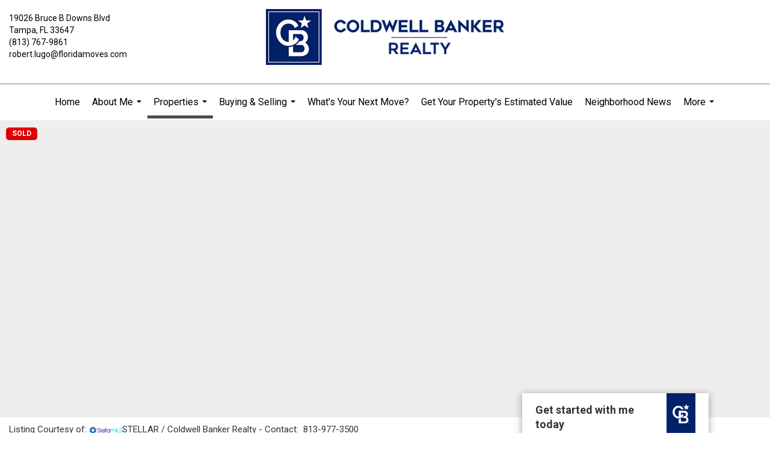

--- FILE ---
content_type: text/html; charset=utf-8
request_url: https://www.google.com/recaptcha/api2/anchor?ar=1&k=6LdmtrYUAAAAAAHk0DIYZUZov8ZzYGbtAIozmHtV&co=aHR0cHM6Ly90YW1wYWJheWhvbWUubmV0OjQ0Mw..&hl=en&v=PoyoqOPhxBO7pBk68S4YbpHZ&size=invisible&anchor-ms=20000&execute-ms=30000&cb=ahlhmjbqr3kh
body_size: 49702
content:
<!DOCTYPE HTML><html dir="ltr" lang="en"><head><meta http-equiv="Content-Type" content="text/html; charset=UTF-8">
<meta http-equiv="X-UA-Compatible" content="IE=edge">
<title>reCAPTCHA</title>
<style type="text/css">
/* cyrillic-ext */
@font-face {
  font-family: 'Roboto';
  font-style: normal;
  font-weight: 400;
  font-stretch: 100%;
  src: url(//fonts.gstatic.com/s/roboto/v48/KFO7CnqEu92Fr1ME7kSn66aGLdTylUAMa3GUBHMdazTgWw.woff2) format('woff2');
  unicode-range: U+0460-052F, U+1C80-1C8A, U+20B4, U+2DE0-2DFF, U+A640-A69F, U+FE2E-FE2F;
}
/* cyrillic */
@font-face {
  font-family: 'Roboto';
  font-style: normal;
  font-weight: 400;
  font-stretch: 100%;
  src: url(//fonts.gstatic.com/s/roboto/v48/KFO7CnqEu92Fr1ME7kSn66aGLdTylUAMa3iUBHMdazTgWw.woff2) format('woff2');
  unicode-range: U+0301, U+0400-045F, U+0490-0491, U+04B0-04B1, U+2116;
}
/* greek-ext */
@font-face {
  font-family: 'Roboto';
  font-style: normal;
  font-weight: 400;
  font-stretch: 100%;
  src: url(//fonts.gstatic.com/s/roboto/v48/KFO7CnqEu92Fr1ME7kSn66aGLdTylUAMa3CUBHMdazTgWw.woff2) format('woff2');
  unicode-range: U+1F00-1FFF;
}
/* greek */
@font-face {
  font-family: 'Roboto';
  font-style: normal;
  font-weight: 400;
  font-stretch: 100%;
  src: url(//fonts.gstatic.com/s/roboto/v48/KFO7CnqEu92Fr1ME7kSn66aGLdTylUAMa3-UBHMdazTgWw.woff2) format('woff2');
  unicode-range: U+0370-0377, U+037A-037F, U+0384-038A, U+038C, U+038E-03A1, U+03A3-03FF;
}
/* math */
@font-face {
  font-family: 'Roboto';
  font-style: normal;
  font-weight: 400;
  font-stretch: 100%;
  src: url(//fonts.gstatic.com/s/roboto/v48/KFO7CnqEu92Fr1ME7kSn66aGLdTylUAMawCUBHMdazTgWw.woff2) format('woff2');
  unicode-range: U+0302-0303, U+0305, U+0307-0308, U+0310, U+0312, U+0315, U+031A, U+0326-0327, U+032C, U+032F-0330, U+0332-0333, U+0338, U+033A, U+0346, U+034D, U+0391-03A1, U+03A3-03A9, U+03B1-03C9, U+03D1, U+03D5-03D6, U+03F0-03F1, U+03F4-03F5, U+2016-2017, U+2034-2038, U+203C, U+2040, U+2043, U+2047, U+2050, U+2057, U+205F, U+2070-2071, U+2074-208E, U+2090-209C, U+20D0-20DC, U+20E1, U+20E5-20EF, U+2100-2112, U+2114-2115, U+2117-2121, U+2123-214F, U+2190, U+2192, U+2194-21AE, U+21B0-21E5, U+21F1-21F2, U+21F4-2211, U+2213-2214, U+2216-22FF, U+2308-230B, U+2310, U+2319, U+231C-2321, U+2336-237A, U+237C, U+2395, U+239B-23B7, U+23D0, U+23DC-23E1, U+2474-2475, U+25AF, U+25B3, U+25B7, U+25BD, U+25C1, U+25CA, U+25CC, U+25FB, U+266D-266F, U+27C0-27FF, U+2900-2AFF, U+2B0E-2B11, U+2B30-2B4C, U+2BFE, U+3030, U+FF5B, U+FF5D, U+1D400-1D7FF, U+1EE00-1EEFF;
}
/* symbols */
@font-face {
  font-family: 'Roboto';
  font-style: normal;
  font-weight: 400;
  font-stretch: 100%;
  src: url(//fonts.gstatic.com/s/roboto/v48/KFO7CnqEu92Fr1ME7kSn66aGLdTylUAMaxKUBHMdazTgWw.woff2) format('woff2');
  unicode-range: U+0001-000C, U+000E-001F, U+007F-009F, U+20DD-20E0, U+20E2-20E4, U+2150-218F, U+2190, U+2192, U+2194-2199, U+21AF, U+21E6-21F0, U+21F3, U+2218-2219, U+2299, U+22C4-22C6, U+2300-243F, U+2440-244A, U+2460-24FF, U+25A0-27BF, U+2800-28FF, U+2921-2922, U+2981, U+29BF, U+29EB, U+2B00-2BFF, U+4DC0-4DFF, U+FFF9-FFFB, U+10140-1018E, U+10190-1019C, U+101A0, U+101D0-101FD, U+102E0-102FB, U+10E60-10E7E, U+1D2C0-1D2D3, U+1D2E0-1D37F, U+1F000-1F0FF, U+1F100-1F1AD, U+1F1E6-1F1FF, U+1F30D-1F30F, U+1F315, U+1F31C, U+1F31E, U+1F320-1F32C, U+1F336, U+1F378, U+1F37D, U+1F382, U+1F393-1F39F, U+1F3A7-1F3A8, U+1F3AC-1F3AF, U+1F3C2, U+1F3C4-1F3C6, U+1F3CA-1F3CE, U+1F3D4-1F3E0, U+1F3ED, U+1F3F1-1F3F3, U+1F3F5-1F3F7, U+1F408, U+1F415, U+1F41F, U+1F426, U+1F43F, U+1F441-1F442, U+1F444, U+1F446-1F449, U+1F44C-1F44E, U+1F453, U+1F46A, U+1F47D, U+1F4A3, U+1F4B0, U+1F4B3, U+1F4B9, U+1F4BB, U+1F4BF, U+1F4C8-1F4CB, U+1F4D6, U+1F4DA, U+1F4DF, U+1F4E3-1F4E6, U+1F4EA-1F4ED, U+1F4F7, U+1F4F9-1F4FB, U+1F4FD-1F4FE, U+1F503, U+1F507-1F50B, U+1F50D, U+1F512-1F513, U+1F53E-1F54A, U+1F54F-1F5FA, U+1F610, U+1F650-1F67F, U+1F687, U+1F68D, U+1F691, U+1F694, U+1F698, U+1F6AD, U+1F6B2, U+1F6B9-1F6BA, U+1F6BC, U+1F6C6-1F6CF, U+1F6D3-1F6D7, U+1F6E0-1F6EA, U+1F6F0-1F6F3, U+1F6F7-1F6FC, U+1F700-1F7FF, U+1F800-1F80B, U+1F810-1F847, U+1F850-1F859, U+1F860-1F887, U+1F890-1F8AD, U+1F8B0-1F8BB, U+1F8C0-1F8C1, U+1F900-1F90B, U+1F93B, U+1F946, U+1F984, U+1F996, U+1F9E9, U+1FA00-1FA6F, U+1FA70-1FA7C, U+1FA80-1FA89, U+1FA8F-1FAC6, U+1FACE-1FADC, U+1FADF-1FAE9, U+1FAF0-1FAF8, U+1FB00-1FBFF;
}
/* vietnamese */
@font-face {
  font-family: 'Roboto';
  font-style: normal;
  font-weight: 400;
  font-stretch: 100%;
  src: url(//fonts.gstatic.com/s/roboto/v48/KFO7CnqEu92Fr1ME7kSn66aGLdTylUAMa3OUBHMdazTgWw.woff2) format('woff2');
  unicode-range: U+0102-0103, U+0110-0111, U+0128-0129, U+0168-0169, U+01A0-01A1, U+01AF-01B0, U+0300-0301, U+0303-0304, U+0308-0309, U+0323, U+0329, U+1EA0-1EF9, U+20AB;
}
/* latin-ext */
@font-face {
  font-family: 'Roboto';
  font-style: normal;
  font-weight: 400;
  font-stretch: 100%;
  src: url(//fonts.gstatic.com/s/roboto/v48/KFO7CnqEu92Fr1ME7kSn66aGLdTylUAMa3KUBHMdazTgWw.woff2) format('woff2');
  unicode-range: U+0100-02BA, U+02BD-02C5, U+02C7-02CC, U+02CE-02D7, U+02DD-02FF, U+0304, U+0308, U+0329, U+1D00-1DBF, U+1E00-1E9F, U+1EF2-1EFF, U+2020, U+20A0-20AB, U+20AD-20C0, U+2113, U+2C60-2C7F, U+A720-A7FF;
}
/* latin */
@font-face {
  font-family: 'Roboto';
  font-style: normal;
  font-weight: 400;
  font-stretch: 100%;
  src: url(//fonts.gstatic.com/s/roboto/v48/KFO7CnqEu92Fr1ME7kSn66aGLdTylUAMa3yUBHMdazQ.woff2) format('woff2');
  unicode-range: U+0000-00FF, U+0131, U+0152-0153, U+02BB-02BC, U+02C6, U+02DA, U+02DC, U+0304, U+0308, U+0329, U+2000-206F, U+20AC, U+2122, U+2191, U+2193, U+2212, U+2215, U+FEFF, U+FFFD;
}
/* cyrillic-ext */
@font-face {
  font-family: 'Roboto';
  font-style: normal;
  font-weight: 500;
  font-stretch: 100%;
  src: url(//fonts.gstatic.com/s/roboto/v48/KFO7CnqEu92Fr1ME7kSn66aGLdTylUAMa3GUBHMdazTgWw.woff2) format('woff2');
  unicode-range: U+0460-052F, U+1C80-1C8A, U+20B4, U+2DE0-2DFF, U+A640-A69F, U+FE2E-FE2F;
}
/* cyrillic */
@font-face {
  font-family: 'Roboto';
  font-style: normal;
  font-weight: 500;
  font-stretch: 100%;
  src: url(//fonts.gstatic.com/s/roboto/v48/KFO7CnqEu92Fr1ME7kSn66aGLdTylUAMa3iUBHMdazTgWw.woff2) format('woff2');
  unicode-range: U+0301, U+0400-045F, U+0490-0491, U+04B0-04B1, U+2116;
}
/* greek-ext */
@font-face {
  font-family: 'Roboto';
  font-style: normal;
  font-weight: 500;
  font-stretch: 100%;
  src: url(//fonts.gstatic.com/s/roboto/v48/KFO7CnqEu92Fr1ME7kSn66aGLdTylUAMa3CUBHMdazTgWw.woff2) format('woff2');
  unicode-range: U+1F00-1FFF;
}
/* greek */
@font-face {
  font-family: 'Roboto';
  font-style: normal;
  font-weight: 500;
  font-stretch: 100%;
  src: url(//fonts.gstatic.com/s/roboto/v48/KFO7CnqEu92Fr1ME7kSn66aGLdTylUAMa3-UBHMdazTgWw.woff2) format('woff2');
  unicode-range: U+0370-0377, U+037A-037F, U+0384-038A, U+038C, U+038E-03A1, U+03A3-03FF;
}
/* math */
@font-face {
  font-family: 'Roboto';
  font-style: normal;
  font-weight: 500;
  font-stretch: 100%;
  src: url(//fonts.gstatic.com/s/roboto/v48/KFO7CnqEu92Fr1ME7kSn66aGLdTylUAMawCUBHMdazTgWw.woff2) format('woff2');
  unicode-range: U+0302-0303, U+0305, U+0307-0308, U+0310, U+0312, U+0315, U+031A, U+0326-0327, U+032C, U+032F-0330, U+0332-0333, U+0338, U+033A, U+0346, U+034D, U+0391-03A1, U+03A3-03A9, U+03B1-03C9, U+03D1, U+03D5-03D6, U+03F0-03F1, U+03F4-03F5, U+2016-2017, U+2034-2038, U+203C, U+2040, U+2043, U+2047, U+2050, U+2057, U+205F, U+2070-2071, U+2074-208E, U+2090-209C, U+20D0-20DC, U+20E1, U+20E5-20EF, U+2100-2112, U+2114-2115, U+2117-2121, U+2123-214F, U+2190, U+2192, U+2194-21AE, U+21B0-21E5, U+21F1-21F2, U+21F4-2211, U+2213-2214, U+2216-22FF, U+2308-230B, U+2310, U+2319, U+231C-2321, U+2336-237A, U+237C, U+2395, U+239B-23B7, U+23D0, U+23DC-23E1, U+2474-2475, U+25AF, U+25B3, U+25B7, U+25BD, U+25C1, U+25CA, U+25CC, U+25FB, U+266D-266F, U+27C0-27FF, U+2900-2AFF, U+2B0E-2B11, U+2B30-2B4C, U+2BFE, U+3030, U+FF5B, U+FF5D, U+1D400-1D7FF, U+1EE00-1EEFF;
}
/* symbols */
@font-face {
  font-family: 'Roboto';
  font-style: normal;
  font-weight: 500;
  font-stretch: 100%;
  src: url(//fonts.gstatic.com/s/roboto/v48/KFO7CnqEu92Fr1ME7kSn66aGLdTylUAMaxKUBHMdazTgWw.woff2) format('woff2');
  unicode-range: U+0001-000C, U+000E-001F, U+007F-009F, U+20DD-20E0, U+20E2-20E4, U+2150-218F, U+2190, U+2192, U+2194-2199, U+21AF, U+21E6-21F0, U+21F3, U+2218-2219, U+2299, U+22C4-22C6, U+2300-243F, U+2440-244A, U+2460-24FF, U+25A0-27BF, U+2800-28FF, U+2921-2922, U+2981, U+29BF, U+29EB, U+2B00-2BFF, U+4DC0-4DFF, U+FFF9-FFFB, U+10140-1018E, U+10190-1019C, U+101A0, U+101D0-101FD, U+102E0-102FB, U+10E60-10E7E, U+1D2C0-1D2D3, U+1D2E0-1D37F, U+1F000-1F0FF, U+1F100-1F1AD, U+1F1E6-1F1FF, U+1F30D-1F30F, U+1F315, U+1F31C, U+1F31E, U+1F320-1F32C, U+1F336, U+1F378, U+1F37D, U+1F382, U+1F393-1F39F, U+1F3A7-1F3A8, U+1F3AC-1F3AF, U+1F3C2, U+1F3C4-1F3C6, U+1F3CA-1F3CE, U+1F3D4-1F3E0, U+1F3ED, U+1F3F1-1F3F3, U+1F3F5-1F3F7, U+1F408, U+1F415, U+1F41F, U+1F426, U+1F43F, U+1F441-1F442, U+1F444, U+1F446-1F449, U+1F44C-1F44E, U+1F453, U+1F46A, U+1F47D, U+1F4A3, U+1F4B0, U+1F4B3, U+1F4B9, U+1F4BB, U+1F4BF, U+1F4C8-1F4CB, U+1F4D6, U+1F4DA, U+1F4DF, U+1F4E3-1F4E6, U+1F4EA-1F4ED, U+1F4F7, U+1F4F9-1F4FB, U+1F4FD-1F4FE, U+1F503, U+1F507-1F50B, U+1F50D, U+1F512-1F513, U+1F53E-1F54A, U+1F54F-1F5FA, U+1F610, U+1F650-1F67F, U+1F687, U+1F68D, U+1F691, U+1F694, U+1F698, U+1F6AD, U+1F6B2, U+1F6B9-1F6BA, U+1F6BC, U+1F6C6-1F6CF, U+1F6D3-1F6D7, U+1F6E0-1F6EA, U+1F6F0-1F6F3, U+1F6F7-1F6FC, U+1F700-1F7FF, U+1F800-1F80B, U+1F810-1F847, U+1F850-1F859, U+1F860-1F887, U+1F890-1F8AD, U+1F8B0-1F8BB, U+1F8C0-1F8C1, U+1F900-1F90B, U+1F93B, U+1F946, U+1F984, U+1F996, U+1F9E9, U+1FA00-1FA6F, U+1FA70-1FA7C, U+1FA80-1FA89, U+1FA8F-1FAC6, U+1FACE-1FADC, U+1FADF-1FAE9, U+1FAF0-1FAF8, U+1FB00-1FBFF;
}
/* vietnamese */
@font-face {
  font-family: 'Roboto';
  font-style: normal;
  font-weight: 500;
  font-stretch: 100%;
  src: url(//fonts.gstatic.com/s/roboto/v48/KFO7CnqEu92Fr1ME7kSn66aGLdTylUAMa3OUBHMdazTgWw.woff2) format('woff2');
  unicode-range: U+0102-0103, U+0110-0111, U+0128-0129, U+0168-0169, U+01A0-01A1, U+01AF-01B0, U+0300-0301, U+0303-0304, U+0308-0309, U+0323, U+0329, U+1EA0-1EF9, U+20AB;
}
/* latin-ext */
@font-face {
  font-family: 'Roboto';
  font-style: normal;
  font-weight: 500;
  font-stretch: 100%;
  src: url(//fonts.gstatic.com/s/roboto/v48/KFO7CnqEu92Fr1ME7kSn66aGLdTylUAMa3KUBHMdazTgWw.woff2) format('woff2');
  unicode-range: U+0100-02BA, U+02BD-02C5, U+02C7-02CC, U+02CE-02D7, U+02DD-02FF, U+0304, U+0308, U+0329, U+1D00-1DBF, U+1E00-1E9F, U+1EF2-1EFF, U+2020, U+20A0-20AB, U+20AD-20C0, U+2113, U+2C60-2C7F, U+A720-A7FF;
}
/* latin */
@font-face {
  font-family: 'Roboto';
  font-style: normal;
  font-weight: 500;
  font-stretch: 100%;
  src: url(//fonts.gstatic.com/s/roboto/v48/KFO7CnqEu92Fr1ME7kSn66aGLdTylUAMa3yUBHMdazQ.woff2) format('woff2');
  unicode-range: U+0000-00FF, U+0131, U+0152-0153, U+02BB-02BC, U+02C6, U+02DA, U+02DC, U+0304, U+0308, U+0329, U+2000-206F, U+20AC, U+2122, U+2191, U+2193, U+2212, U+2215, U+FEFF, U+FFFD;
}
/* cyrillic-ext */
@font-face {
  font-family: 'Roboto';
  font-style: normal;
  font-weight: 900;
  font-stretch: 100%;
  src: url(//fonts.gstatic.com/s/roboto/v48/KFO7CnqEu92Fr1ME7kSn66aGLdTylUAMa3GUBHMdazTgWw.woff2) format('woff2');
  unicode-range: U+0460-052F, U+1C80-1C8A, U+20B4, U+2DE0-2DFF, U+A640-A69F, U+FE2E-FE2F;
}
/* cyrillic */
@font-face {
  font-family: 'Roboto';
  font-style: normal;
  font-weight: 900;
  font-stretch: 100%;
  src: url(//fonts.gstatic.com/s/roboto/v48/KFO7CnqEu92Fr1ME7kSn66aGLdTylUAMa3iUBHMdazTgWw.woff2) format('woff2');
  unicode-range: U+0301, U+0400-045F, U+0490-0491, U+04B0-04B1, U+2116;
}
/* greek-ext */
@font-face {
  font-family: 'Roboto';
  font-style: normal;
  font-weight: 900;
  font-stretch: 100%;
  src: url(//fonts.gstatic.com/s/roboto/v48/KFO7CnqEu92Fr1ME7kSn66aGLdTylUAMa3CUBHMdazTgWw.woff2) format('woff2');
  unicode-range: U+1F00-1FFF;
}
/* greek */
@font-face {
  font-family: 'Roboto';
  font-style: normal;
  font-weight: 900;
  font-stretch: 100%;
  src: url(//fonts.gstatic.com/s/roboto/v48/KFO7CnqEu92Fr1ME7kSn66aGLdTylUAMa3-UBHMdazTgWw.woff2) format('woff2');
  unicode-range: U+0370-0377, U+037A-037F, U+0384-038A, U+038C, U+038E-03A1, U+03A3-03FF;
}
/* math */
@font-face {
  font-family: 'Roboto';
  font-style: normal;
  font-weight: 900;
  font-stretch: 100%;
  src: url(//fonts.gstatic.com/s/roboto/v48/KFO7CnqEu92Fr1ME7kSn66aGLdTylUAMawCUBHMdazTgWw.woff2) format('woff2');
  unicode-range: U+0302-0303, U+0305, U+0307-0308, U+0310, U+0312, U+0315, U+031A, U+0326-0327, U+032C, U+032F-0330, U+0332-0333, U+0338, U+033A, U+0346, U+034D, U+0391-03A1, U+03A3-03A9, U+03B1-03C9, U+03D1, U+03D5-03D6, U+03F0-03F1, U+03F4-03F5, U+2016-2017, U+2034-2038, U+203C, U+2040, U+2043, U+2047, U+2050, U+2057, U+205F, U+2070-2071, U+2074-208E, U+2090-209C, U+20D0-20DC, U+20E1, U+20E5-20EF, U+2100-2112, U+2114-2115, U+2117-2121, U+2123-214F, U+2190, U+2192, U+2194-21AE, U+21B0-21E5, U+21F1-21F2, U+21F4-2211, U+2213-2214, U+2216-22FF, U+2308-230B, U+2310, U+2319, U+231C-2321, U+2336-237A, U+237C, U+2395, U+239B-23B7, U+23D0, U+23DC-23E1, U+2474-2475, U+25AF, U+25B3, U+25B7, U+25BD, U+25C1, U+25CA, U+25CC, U+25FB, U+266D-266F, U+27C0-27FF, U+2900-2AFF, U+2B0E-2B11, U+2B30-2B4C, U+2BFE, U+3030, U+FF5B, U+FF5D, U+1D400-1D7FF, U+1EE00-1EEFF;
}
/* symbols */
@font-face {
  font-family: 'Roboto';
  font-style: normal;
  font-weight: 900;
  font-stretch: 100%;
  src: url(//fonts.gstatic.com/s/roboto/v48/KFO7CnqEu92Fr1ME7kSn66aGLdTylUAMaxKUBHMdazTgWw.woff2) format('woff2');
  unicode-range: U+0001-000C, U+000E-001F, U+007F-009F, U+20DD-20E0, U+20E2-20E4, U+2150-218F, U+2190, U+2192, U+2194-2199, U+21AF, U+21E6-21F0, U+21F3, U+2218-2219, U+2299, U+22C4-22C6, U+2300-243F, U+2440-244A, U+2460-24FF, U+25A0-27BF, U+2800-28FF, U+2921-2922, U+2981, U+29BF, U+29EB, U+2B00-2BFF, U+4DC0-4DFF, U+FFF9-FFFB, U+10140-1018E, U+10190-1019C, U+101A0, U+101D0-101FD, U+102E0-102FB, U+10E60-10E7E, U+1D2C0-1D2D3, U+1D2E0-1D37F, U+1F000-1F0FF, U+1F100-1F1AD, U+1F1E6-1F1FF, U+1F30D-1F30F, U+1F315, U+1F31C, U+1F31E, U+1F320-1F32C, U+1F336, U+1F378, U+1F37D, U+1F382, U+1F393-1F39F, U+1F3A7-1F3A8, U+1F3AC-1F3AF, U+1F3C2, U+1F3C4-1F3C6, U+1F3CA-1F3CE, U+1F3D4-1F3E0, U+1F3ED, U+1F3F1-1F3F3, U+1F3F5-1F3F7, U+1F408, U+1F415, U+1F41F, U+1F426, U+1F43F, U+1F441-1F442, U+1F444, U+1F446-1F449, U+1F44C-1F44E, U+1F453, U+1F46A, U+1F47D, U+1F4A3, U+1F4B0, U+1F4B3, U+1F4B9, U+1F4BB, U+1F4BF, U+1F4C8-1F4CB, U+1F4D6, U+1F4DA, U+1F4DF, U+1F4E3-1F4E6, U+1F4EA-1F4ED, U+1F4F7, U+1F4F9-1F4FB, U+1F4FD-1F4FE, U+1F503, U+1F507-1F50B, U+1F50D, U+1F512-1F513, U+1F53E-1F54A, U+1F54F-1F5FA, U+1F610, U+1F650-1F67F, U+1F687, U+1F68D, U+1F691, U+1F694, U+1F698, U+1F6AD, U+1F6B2, U+1F6B9-1F6BA, U+1F6BC, U+1F6C6-1F6CF, U+1F6D3-1F6D7, U+1F6E0-1F6EA, U+1F6F0-1F6F3, U+1F6F7-1F6FC, U+1F700-1F7FF, U+1F800-1F80B, U+1F810-1F847, U+1F850-1F859, U+1F860-1F887, U+1F890-1F8AD, U+1F8B0-1F8BB, U+1F8C0-1F8C1, U+1F900-1F90B, U+1F93B, U+1F946, U+1F984, U+1F996, U+1F9E9, U+1FA00-1FA6F, U+1FA70-1FA7C, U+1FA80-1FA89, U+1FA8F-1FAC6, U+1FACE-1FADC, U+1FADF-1FAE9, U+1FAF0-1FAF8, U+1FB00-1FBFF;
}
/* vietnamese */
@font-face {
  font-family: 'Roboto';
  font-style: normal;
  font-weight: 900;
  font-stretch: 100%;
  src: url(//fonts.gstatic.com/s/roboto/v48/KFO7CnqEu92Fr1ME7kSn66aGLdTylUAMa3OUBHMdazTgWw.woff2) format('woff2');
  unicode-range: U+0102-0103, U+0110-0111, U+0128-0129, U+0168-0169, U+01A0-01A1, U+01AF-01B0, U+0300-0301, U+0303-0304, U+0308-0309, U+0323, U+0329, U+1EA0-1EF9, U+20AB;
}
/* latin-ext */
@font-face {
  font-family: 'Roboto';
  font-style: normal;
  font-weight: 900;
  font-stretch: 100%;
  src: url(//fonts.gstatic.com/s/roboto/v48/KFO7CnqEu92Fr1ME7kSn66aGLdTylUAMa3KUBHMdazTgWw.woff2) format('woff2');
  unicode-range: U+0100-02BA, U+02BD-02C5, U+02C7-02CC, U+02CE-02D7, U+02DD-02FF, U+0304, U+0308, U+0329, U+1D00-1DBF, U+1E00-1E9F, U+1EF2-1EFF, U+2020, U+20A0-20AB, U+20AD-20C0, U+2113, U+2C60-2C7F, U+A720-A7FF;
}
/* latin */
@font-face {
  font-family: 'Roboto';
  font-style: normal;
  font-weight: 900;
  font-stretch: 100%;
  src: url(//fonts.gstatic.com/s/roboto/v48/KFO7CnqEu92Fr1ME7kSn66aGLdTylUAMa3yUBHMdazQ.woff2) format('woff2');
  unicode-range: U+0000-00FF, U+0131, U+0152-0153, U+02BB-02BC, U+02C6, U+02DA, U+02DC, U+0304, U+0308, U+0329, U+2000-206F, U+20AC, U+2122, U+2191, U+2193, U+2212, U+2215, U+FEFF, U+FFFD;
}

</style>
<link rel="stylesheet" type="text/css" href="https://www.gstatic.com/recaptcha/releases/PoyoqOPhxBO7pBk68S4YbpHZ/styles__ltr.css">
<script nonce="i9jWMPnzA299wUp0ic0CSQ" type="text/javascript">window['__recaptcha_api'] = 'https://www.google.com/recaptcha/api2/';</script>
<script type="text/javascript" src="https://www.gstatic.com/recaptcha/releases/PoyoqOPhxBO7pBk68S4YbpHZ/recaptcha__en.js" nonce="i9jWMPnzA299wUp0ic0CSQ">
      
    </script></head>
<body><div id="rc-anchor-alert" class="rc-anchor-alert"></div>
<input type="hidden" id="recaptcha-token" value="[base64]">
<script type="text/javascript" nonce="i9jWMPnzA299wUp0ic0CSQ">
      recaptcha.anchor.Main.init("[\x22ainput\x22,[\x22bgdata\x22,\x22\x22,\[base64]/[base64]/[base64]/ZyhXLGgpOnEoW04sMjEsbF0sVywwKSxoKSxmYWxzZSxmYWxzZSl9Y2F0Y2goayl7RygzNTgsVyk/[base64]/[base64]/[base64]/[base64]/[base64]/[base64]/[base64]/bmV3IEJbT10oRFswXSk6dz09Mj9uZXcgQltPXShEWzBdLERbMV0pOnc9PTM/bmV3IEJbT10oRFswXSxEWzFdLERbMl0pOnc9PTQ/[base64]/[base64]/[base64]/[base64]/[base64]\\u003d\x22,\[base64]\\u003d\\u003d\x22,\x22wrN4H8Khwp/CrhMcQMOZw7EzwrnDuwbCmsOQPcKlE8OsKU/DsT7CmMOKw7zCoT4wecOow5LCl8O2N3XDusOrwpkDwpjDlsOEAsOSw6jCmMKHwqXCrMOAw57Cq8OHdcOCw6/[base64]/w63CocOWwr1NeEUUw5sVJhLDiUkPa3EWw4lcw4coNsK2MMKtBXjCvcKJUcOVDMKRWmjDiWp/LRYzwq9MwqIEGUcuMmcCw6vCk8OtK8OAw7jDtMOLfsKUwp7CiTwleMK8wrQtwrtsZknDrWLCh8KXwpTCkMKiwpfDrU1cw7rDl395w4U/QmtkVMK3e8KHAMO3wovCrsKBwqHCgcK7EV48w5FXF8OhwqLCvWk3TsOHRcOzUMOoworChsOQw4nDrm0RY8KsP8KYeHkCwoDCm8O2JcKuTMKvbWccw7DCuiYTOAYMwrbChxzDmsK+w5DDlUvCqMOSKR/CisK8HMK1wq/CqFhYUcK9I8O7aMKhGsODw6jCgF/[base64]/CiMK6wpZVwoTDsG/CsALCosK+w5BBVHFIUmHCln7CojnCscKpwqDDucORDsOTbsOzwpkxEcKLwoBlw7FlwpBwwoJ6K8Oww6rCkjHCvMKtcWc5H8KFwobDgD1NwpNhYcKTEsORVSzCkXVmMEPChSR/w4Y6QcKuA8K0w4zDqX3CuyjDpMKrUcOfwrDCtUPCkkzCoEfCpypKKcKcwr/CjBYvwqFPw4fCl0dQM3YqFD47wpzDswbDhcOHWhzCg8OeSD58wqItwpdawp9wwrvDrEwZw4PDhAHCj8OaHlvCoCwDwqjChAcbJ1TCnBEwYMOtQkbCkEMrw4rDusKbwogDZXzCkUMbAcKKC8O/wrXDohTCqHrDr8O4VMKqw47ChcOrw4NVBQ/DusK0WsKxw6FfNMONw7E8wqrCi8KzKsKPw5U3w5slb8O+TlDCo8ONwrVTw5zCr8Kkw6nDl8OPAxXDjsKsBQvCtXDCuVbChMKow58yasOUUz9qAzJLBmcyw5vClQErw5zDn0zDksOWw5o0w4XCs10/BBnDimkBGXXDljwNw5wqPDPClsOSwpHChQl+w5JJw4bDgsKOwpnCoVTCl8OLw6ASwqTCjcO+TsKnBisTw45sE8KWQMKVfT5basKUwrnCkzvDvEtsw5hHBcKUw67DnMOvw5pvbcOFw7TCu3vCvnwObXpHw7FIFnzCrcKVw4l4BABuRncowrlvw54/[base64]/[base64]/DicOQwrLCk8KmVQbCgwciwqXDthvDqkvCmsK9WsOsw6RNMMKuw5R7acKcw4VzZU0Nw7lSwovCrcKbw6nDk8O1eQkyC8O0worChUjCrcKFbMKZwrjDhcOpw5PChhLDgMOMwr9rAcO7K3ADG8OkBGbDuHQQaMOXNMKIwptjEsOawonCpggHGHU9w5ATwpHDm8O/woHCjcKTbztkZ8Kiw5odwqHCpldBfMKrwqfCmcOWNwpwE8OJw6xewq7CsMKdA1HCnXrCrMKGwrN6w4rDicKvTsK3FCXDiMOqOWHCvcOZwrnCk8KdwpRvw7/CpMKoYcKBbsKHVlTDjcO0dMKbwqkwUyp7w5TDu8OzI2UWP8OVw4wDwrLCmcO1EsOcw7ozw7chbGdaw7Fvw5JaKyx8w5oEwoDCv8KtwqbCs8OPIWrDg1PDjsOiw50CwpF9wrk/w6sxw59Uw6vDmMOsZcKhTcOkXHEPwrTDrsKlw7/CqsOjwrZUw5PCvcOSaQMEH8K0AsKUPGcNwqjDmMOfF8OFUxotw4bCk0rCvG5xB8KgeSZlwqbCr8K9w67DuXx9wrEXwobDgSfCgSHClsKRwobCrV8facK7wqPDjC3CvDEyw71UwpTDn8KmLRhjw4whwo3DssOaw7FhPmDDocOoLsOHF8K/[base64]/[base64]/Dr8KUw6TCkQvDlMKXwr04w7g9b1sowos5CTJoUMKcwp3Dmg3DvsOcGcO5wqRbwpfDkRBuwq/[base64]/[base64]/[base64]/DisKrejvDgcKYel7DhsONPMOmCCwfCMORw4rDhsK3wqXCmFLDmsO7OcKHw6zDnMKdQcKkRsKYw41NTnQiw4TCiQDClMOFXFPDolTCsD0Pw6/DgghlOMKowrnCq17Cgx4/w4EJwp3Cv2/CtxDDpQjDs8KNGMO5wpJqbMOtEW7DlsOkw53DrE4ANMOkwqfDoS/CmFFmZMKAcG7DkMOLdQDCsG7DicKyFMOCwoh5Bi/ClybCpXBjw6bDlwvDqMOuw7EWGTosYQp7dTABEsK5w6UvXTXDksOPw5TClcOFw4bDmDjCvsKvwr/CscOVw6szOFXDnGgZw67DisOYFsOHw5fDrCbDmHgYw58Xwq5Ra8O/wq/CpcO7DxNNPzDDoRRSw7PDksK7w7ZcQ2fDjWkmw5ouXcK6w4rDh2Qaw58tU8KXwqlYwr8URH5Ww4wycCorDG7CgcK0w64fw63CvGJ/PsKcb8K3wrlrJEPCiDAAwqcbB8Okw61cAnnClcOswp8PZUgZwo3Chm4pAVEtwp5GDcKCb8OPJVlqRcOhIS3DpmvCrxUBMCN/[base64]/CsD9qaMO4LMK5BcKyw4sdwq4nXcKzw6nCksOQaFbCnMKzw5PCmMK7wqRgwqM8CEAswr/DqkxYNMK3ecKCW8K3w4kDRGjCl2MnGWcGw7vCu8Ovw602fcOVFDxkeysSWsO2eCMZPsOQdsO4B3kbWMKyw5LCu8OHwpnCmsKLWwnDrsK/wpLCsRs1w490wqfDoTDDjFnDq8Omw4TCpVoHfFRTwphUCzrDmFvCpFNbIVBLEMKRccKkwo/[base64]/[base64]/w7nCmsK1DcKZw5Znw65gDsOuW0PCgDXClyIUw6bDuMOkFA/[base64]/DiMOfw4t/[base64]/CklbDjwHDozYBWQEuLcKsQ03ChsODwokhC8OvAMKRw5HCkk/DhsO9U8OowoBPwrIUQAEMw6wWwo4dZ8Kqb8OwcRdtwqrDncKLwqzCiMOwHsOUwqHDnsO/ZsOtAU/DtgjDsgvCg2nDsMOjwpXDj8OWw4nCs3hAPgwKU8K6w4rChBNMwq1gRAnDnBnDvcOnwrfCngPCiH/Ct8KAwqLDmsK/w6vClhV7XMK7asK2JmvDjzvDjj/DqsOWYWnCq0Vyw79IwoHCgcKiE1hewr8bw5rCln3DjHTDuR7DhMOiXAbDs0o+J00Iw6t/w7nCosOqcCN5w44jSmAaZU87ASLDvcKCworDpA/[base64]/DgsKIwr40w53DiEgEwr9EMSHDtsKfwqLCr3JIVsOkBMKLAgA+D0jDicKXw4DCvsKzwpR7woXDlcKQbD0zwoTClUbCm8KMwpo9E8KGwqvDksKdNyLDjcKbbVTCryMrwoHDhCQiw69JwpB9wo0cw6LDucOnIcOvw4FcZjE8fsO6wplEwrYQYD1MHgvDlWPCqWt/wpnDgT40NHMnwo5gw5jDqcO9GsKRw4zCo8KEBMO7BMOrwr8Yw77CrmZ2wqZnwpBHEcONw47CsMODQWjCosKKwqFwPsOewoLCksOCK8OZwo04cirDrh4/[base64]/[base64]/[base64]/[base64]/w4/DnwpLYEbCukMLwrlVw7fCuEFBXxVuwofDsAIAeVY8AcOhN8Kpw5J/w6TDmgPDmERXw7DCgxshw5PCmi8KKcOvwpN3w6LDoMKXw6nCgsKCO8O0w6LDjVtFw5oSw7p9AMKpGMK1wrIVYsOmwqo4wpofacORw5IgRGzDm8OJw4x5w7YyG8OnGMOWwrbCksKGSQhkUyHCrxvCoCnDnMOhRsOIwrjCisO1HyE6Gy/CsQU1ByN4NcKew5Nrwr85UDJEFMOXwo0ac8O9wp1ZZcO/wpoFw7HCiwnCki98N8KswqvCk8Kjw77DjcOCw73DiMKwwoPCicOBw7gVw442HsKTScKYwpYaw4fDticKDE8fdsO8UDIrPsKNFH3DmzBLRUwnwoLCh8K/w5vCvsK/cMOJTMKDZUdDw5FgwrfCh1wMcsK1V1PDrHbCh8KKG0XCuMOODMOVZx1tL8OwP8O/ZHrDhAV7wrF3wqI6QsOuw6vCvcKFwp7CicOCw5JDwpdDw5fCj07Di8OLwpTCog3Cu8OLwrkqI8KjJjDCisKPHcKwa8KMwpPCvDfDtcKzacKUHRwqw7LCqcKlw54EG8KPw5jCp0/Du8KJIcKBwoByw7bCj8Obwp7CnjM+w6Qiw5rDk8K1PsKOw57CkcK9aMO5EhU7w4R7wo5VwpHDjz3CosOWBm4NwrfCn8O5Z2QJwpPCkcOpw5p5w4DDocO/wp/DhHtfKHPCmBdTwqzDusOHQjbCrcORFsKAGMKow6nDmE4xw6vDgmILTnbDg8OFKmh5b0sCw5dcw59yBcKGb8KYdiUIKxnDuMKQYzYswpdQw45rCMO8Zl0vwrTDlCxUw7zCinJBwqjCi8KNZC59UWsaJgMcwrLDnMOhwr9mwrHDmVXDmMKbNMKBGAnDkMKdcsKDwpbCnD/CpMOVTMOrFl7CoxjDhMOyKTHCuAjDvMKxd8OpJ1kFfFpFDHPCjsKrw7txwqlwEDRrw6XCq8KOw4/[base64]/[base64]/[base64]/w4jDsxbDkgjDkMKtaG5fQVjCmMO+wq3CmnXDvWlwSynDncOXHcOrw7BMbcKZw5LCtcKJc8KGcsOUwpgQw656w6Z6w7TCt2rCsnQfE8OTw79nwq9LAGUYwrIcwoHCv8KTw63Dnhx/ZsOSwp/CsVlNwonCosO8acOfCFnCli3DnxvCpsKjaG3DgsOtaMOzw4poaSwXNz/Dj8OlGTbDsmkrOz5QPGHCg0TDlcKUMcOVDMK2U0bDnDfCqmPCsQgew791T8O5RsOVw6/CoWUVRVzCvMKrEAl8w696wp47w50GbBQwwqwLOXnCrAnClh5mwrLCisOSwpRfwqTCscOfRktuWcKQdsO8wqcyTMOjw4JaIFcBw4HCpgQBQMO/e8K3J8OJwoY8ZsKtw5PCvwQMFRsJecO4HMK7w5QiF1PDnXwiEcOjwoXDlQbDlGNfwrPDsQjCnsK3w7HDgx0jcCVNPsOTwrIxFMKLwrHDlsK/wpfDjAQtw5hvUUdDH8KJw7fCiH8/U8KuwqbChnxdHiTCv28XSMOXMsKobz3Do8O6ccKcwo4WwobDvQPDigB+HgFPBVrDrsK0PWrDvsO8IMKaLXlnccKAw5RDa8K4w40bw5bCsBzCt8KfRkXCvEzDq0TDncKZw5t/ecOWw7zDt8KFDMKDw4zCkcOGw7Z7wovDvMK3MR0Xw6LDrlEgdRHChsONGMOTCQcaHcOUFsK5am89w4EHIWHDjjfCrmPDmsOcRsKEUcKMw5JoK2xlw5tKMcOPfRV7fhDCgsO0w4IaFUJ5wrpDwobDsBbDhMOZw6jDkWI/[base64]/Dt8Kaw5xcAwbCvxLCt8KXScKVw4DDmHMbwrbDrxFWwpHDm0XCs1YOfMK4w5EPw6pWw77Dp8O1w4nCmXdyZTjDs8Ogahhte8KLw6JlH3bDicOOwr7CrTgVw6oqUB42wrQ7w5HCqMKmwooGwrHCocOnwoRvwo4lwrJPMB/DmxVhOC5Cw5cqXXBpCcOswpLDkjVaal4CwqrDt8KhKDAtHQYMwrTDgMKIw7vCqcOGw7E1w73DlMOPw49WdsK1woXDpcKEwpjCs15mw7XCvsKrR8OaEMKYw7LDgMOZLsOJcQ8JXyTDpBcrw6AKwq3DnE/DiDvCr8OIw7TDnjfDosKWYVjDrzdBw7M4KcOzeWnDgHHDtyhFO8K7OSjCkUwzw6TCjlonw5PDsFLColV/w596Wh56wq9ewp8ndRTDvyJFVcKDw7kzwp3DncOwHMOQa8Kjw67DtMOgAWhsw4rCkMKxw4EzwpfCplvCr8Krw6dMwrAdw6LDtsO+w5sDYQHCjh0jwqs7w7HDtMOawr0kBXZMwoxWw7LDvhDDqsOiw6cBwrl1wp8NdMOQwqnDrlttwoIePWIOw53Dm33CgzNawrgXw6/CgFnCjhjDp8O1w6xXBsOcw7LCuz8sJcOSw54pw6Nhd8KxE8OzwqdhbWMzwqYwwr4BOjFMw7QMw49TwrUpw4IrGxoFQ3VFw48aLjpMA8OQEkPDvFxoJ0B6w7JbRsKAVUbDtS/DnFpqVkXDgsOawoBlc1LCh3nCiErDssOAEcObecOOw4ZmXcKRScKnw5wHw7/DhCIgw7YmEcOyw4PCgsOEHcKuSMOuZRLDucKbbsOAw7JMwoR/Amc4V8K6wpLCqnvCqk/DvVPDnsOawqxtwopSwqfCs3JZJXJswqFoXDTCowUlUinCmgvCoEhWGBIhWVXCp8OaYsOHMsOPwofCrTLDpcK0A8Ojw6sQJsOLG2nDocKrBU48K8OvDxTDv8OoWGHCj8KZw6/[base64]/DnCfDu19BAsO6w7jCnMObw6vDlsKpK8O+w73DkT3ChcO1wqnDpHAUJcOAwqpdwpkmwpNiwroRw6ovwq98I31PHcKSZcOYw7JBP8KLw7rDrcKkw4jCp8KyM8K/eSrDgcOAADEFcsKlXmXDjsKPWsO5JgVWDsOAKkErwp/CuDEEXMO+w6cCw4XDhcKvwpfCsMK+wprDuTTCr2DCvcKZDikfeg4jwqjCmVPDjmTCmjHCo8K1woBHwoI5w6ENR1JrLzvDsnF2wrQyw7h6w6HDtxPDnCDDtcK6M1Vww7TCp8Ofw4nCg1jCrcKoVsKVw7hOw6xfbCp/I8Kvw47DpMKuwp/DmsOzZcOpMQzChkVewr/CsMOBM8KGwotmwqtzEMOtw5JWa3nCoMOywoFdZ8KDCXrCg8OqV2YLWn0FbmLCoSdddF3Du8K8IU4la8O4CcKkw5TCoDHDrcOow4Ixw6DCtyrCo8KXNWbCo8O6ZcKmVlvDqmjDhG0/wqdsw7R2wpDCllbDicKmRybCr8OoBGjDlynDklojw5HDmjIwwqoHw5TCtWADwpknacKLBMKtwoTDk2URw7zChsOlT8O4woQsw702wpjCgToDJmDDp2HCtMKhw4TChFvCrlomcwgHPsOxwrRowoLCv8OqwrLDv0zDuDkhwr0iU8KYwpPDgMKvw4/Cjhpuwr9fEcK+wpfCl8KjWGMgw5oKEsOuZMKVw4g7aRzDokUPw5fCrcKGW1tTd03CscK8CcKVwqvDq8KhN8Kzw6wGFcK7UBjDtFDDssK6QsOKw7PCn8KgwrAwQCsvw4pIbxLDisOyw69PeTTDrjXCqMK/wp1LWDYLw6TCkC0HwosYCTfDqsOmw6XChzRiwr5Bw4TCg23CrDpgw7LDtSLDh8KBw6REScKww7/[base64]/[base64]/PsKcwoDCjcO9woJ6HMOhwodOR2bDo8OgFlbCvzNiI1zDhMO4w6fDssOfwpsgwp/ClsKpw5ZZw6l9w6odwpXCmnNXw792woBVw5MOTcKoesKtacK5wpITXcKjwrNVVsO1wr8+wrtUw540w5DCnMKSC8OqwrHCkTIYw71sw5cFVT9Vw6bDnsOowq3DsR/Dh8OVNMKYw51lI8KCwopDXD/[base64]/CpcKDVsOyw5oKI1HDlCfDiFXDgMOzw5XDu29gR3Imw5d6dQfDkgQgwoQAG8KQw4vCn1fCtMOTw753wpzCncKfVMKgT0DCkcO3w5PDmsKzWcO+w7LDhcKTw6AJwqMjwq5uwoTCssO6w7wxwrLDncKEw73ClSJnOMOkd8OwWk/DnWUJw6/CmlQDw5DDhRFowocow67CmxbDhEUHAcK6wo8ZFsKpO8OiO8KLwr4Ew6LCnCzCuMOvFEIcAQvDjhjCsjxww7dnWcOoR3pnUcKvwqzCrkcDwpBGwpXDgxoRwqLCrk0/bUDCh8O5wr9nRsKDw73DmMOIw61qdk7DrE07JV47HsOED2V9XXrCtsKcUQcqcXATw5XCucOowrbCp8OhWkwXJsKswpknwpg+wpnDlcKsIBnDux5tWsODQSXCoMKHODvDu8OSP8K1w7xTwpzDqxzDnVPCuw/CgmfCrkDDvMKvAzMnw6VPw4QAJMKZbcKAGSJHOxHCthLDgQzDl1fDj3PCjMKLwq5QwrXCgsKUDwLDnDTDiMK8fBHDiGHDiMK7wqoGEsKgQ38lw7bCpl/DuyrDu8KgecO3wobDkR8iHUnDnDHCmEvCnhNTJhLChMK1wocJw5LCv8K+bSfDoiAaPELDsMK+wqTDs2TDusOTPCPDrcOMX01fw4oRwonDt8KLMlnCoMOtaEwQQMO5OTfDkkbDs8OmFT7CvjMYUsKXwrvCo8OnbcOEw4TDqR9vwpF/[base64]/CjsOnw6FowqTDqsO8fDfDpRpbwrPDpcOnw4s3VznDo8KGUcKYw7UnM8OTw4DCqMORw7PCiMODA8OOw4DDhcKedw8YUQdMMHMrwrY7RwYyL1cRJMOiGMOBQkzDqcOPUTQhwqHDux/Co8KxCMOCDcOEwqTCkWA3ZypVw65mM8Ksw7ZbKcOzw5vCjE7ClQw4w5vDl2pxw6B1DlEdw43Cl8OUC2bDkcKjEsK+XcK5LMKfw6jCrWvCjcKdNMOgKhvCsSPCmMOvwr7Clw51fsOtw5lzGW4QWnfCgTMabcKYwr8FwrEmSXbCoFrCoUQLwp9nw4XDucO2w5/[base64]/[base64]/CusKWTTbDtcOrw5jCisOmXCrCn8KuWQZndXDDimtBworCk8KgaMOZWsKAw5XDpxnCmzR2w77Dm8KaCRjDhlcGdRnCo0QiKiBvHG7CmXEPwrwYw5pabDVgw7BxLMKoJMKGdsOJw6zCs8KFw73CjFjCtgh/w51xw7owKgfCvg/CgBIRTcOnwropBWbCvMOdOsK6LMKCa8KIOsOBw5fDj17Cp23DvExcRMKPfsOFasOKw4MrNER+w4lFQRZQQcOzRgERIsKqZF0fw5LCvgoIEEZIFsOSw58FRF7CvsOsTMO0w7LDqx4yNMKSw50hVMKmCBgKw4dERmXCnMOzQ8Ogw6/Dvw/Dig1/w5pyeMKswo/Ci3IDYMONwpFxOMOKwpVow6LCr8KZGwXCtcKgYG/DvDULw49rTMKXbMOWE8Kjwq5tw5fClQhpw5w4w6kjw5onwq5rdsKYIXV4wqBSwqZ7KQrCh8Ovw7bCtwwfw4dzfcO0w6fDpcO8ATtYw7jDt3fCjg3CscK0aR04wo/CgVYNw4zCiw0IaWDDs8KBwrw0wpTCiMOzwpUnwpNFC8OXw53Cp0fCmcO9wqLChcO5wqQYw6wNBibDpRZkw5Jvw5ZuHlzCmS9sJsO2SzQEVSbDq8KuwrvCviPCv8OVw6B6P8KqPcKqwoMWw6nDpsOebcKUw71Mw40bw7Z+fGDDu3tEwpEXw5Y/wrfDvMOhIcO4woTCkjU6w6VhfcOlT0XDgzBUw4tvJFlIwonCrFFwD8K8TsO7fsKzE8KlO0HCpCTDssOBEcKsCw7Cs1TDosKzM8Odw7JNG8KsU8KQw4XCmMO9wpENR8OUwqXDqSvDhsK4wpTDm8O5Z0E7AF/DnRfDl3AFPMKEAVDDj8Kvw6tMCQYEw4XCl8KuZyzCoXxbw5vClx9CeMKcW8OGw5JkwqBOaCIJwovDpAHCg8KVGkhTeQYuJzzCscK4fWXDgBXCoBgZasKrwojCnsKkXEdswpJIw7zCsjoGIkjCmjZGwopBw6o6bnUMasODwoPCvcKEwoR2w7rDtsK/[base64]/w6LDg3Vhw5BPR8KwTxJEwp/CqMOyeMOzwpklEikEEcK/E1/CjRx8wrLDjcO8LEbCnTvCucOZIsOwS8KrbsOswp/Cu3wSwok5wo3Dil7CnMOFEcOIwp7DucOMw54uwrVsw4UxHg3Cu8KQI8K5TMOUQH7CnlHDiMONwpLDglBAw4pXwo7DusK9wrBwwrPDp8KaR8O1T8KEZcK9SG3Ds3ZVwq/DuUthVizCu8OGfkNeJcOMdcKfwrJKbS3CjsKJB8O1Ly/Dh3jDlMKbw5jDpHUhwqoiwoRVwoHDiCrCksKzNjwDwq4wwozDlcKewqjCrcOAwpZXwrfDqsKtw4XDlsOswp/DuQLCr1x2PSoXwrLDnsOJw50lV3w0cx3DngU1OMK7w79iwofDrMKaw6TDt8O6w5Ycw4cHEcO6wo8rw6xEO8Oxwq7Cr1HCrMOxw5/DgMOAFsKuUsOfwpJGJMOsasOHSCbCgMKyw7bCvWvCm8K4wrY6wrTCi8KUwp/CklR2wqLDvsOFBsO2dcOuO8O2JcO4w6N5wonCnsOOw6/[base64]/CisOnwqnDicOYwr1Cwqd/KcOFwrLDs8K6BcONHcOYwpLDrcOUFFLCuDLDmFvCkMOtw6NbJklDRcOLwo8uCMK+wqnDn8OKSGjDpsOfQ8Orw7nDq8K2d8O9BC4aACDCt8OmacKdSXoNw43Cpy85LsOVF1ZOwpnCnMKPe0XCocOuw5xJFMOIZ8OfwoZWw6tMWcODwoM/AgRKQSFqKn3CqMKpKsKoMV/DucKGHcOcY3gmwrTCnsO2f8KGZFDDvcOuw54cK8Okw5p9w51+YRwxaMOCIEvDvifCtMKDK8OJBBHDo8Oawoxrwq8JwonDisKdwqbCvGBZw4Uwwql/esKxIcKbSGsTfsKlw4jCgiJRR13DusOkXR1RAMKQezE2woVYeHzDv8KVLsO/eXvDuDLCkXECFcOwwr0CWiEyZn7DrMOoQHnDisO+wpBnC8KZw5PDmcOjRcOlW8KxwrfDp8KdwrLCmEtkw5XDiMOWdMKlWMK5ZsKsI2LDil3Dk8OVG8OlGSMNwqxKwp7Ch0rDkEMWDMK2G2zCo1QYwqgYV1vDqw3DtlHClTrDq8Kfw6/DjcKww5PCv33Djy7Dk8OrwoJKJ8Kbw7kswq3Cl25KwqR2BzLDsnjDhMKIwoEJAWbCsg3DusKDaWTDgk8SC2Y5wq8kC8Kcw6/CisO6Y8KiMRVaJSQAwoAKw5LCuMOhKn5MXcKRw60xwrJGelhWHXPDtMOOeQE1KTbDjMOywp/ChX/CnMKiYlprWhfDt8OVcjvCkMOAwpPDijzDnHMeYsK3wpVuwpfDi389wpbDtwtnFcOHwowjwr1Hw7RfGMKccsKZB8OvZcOlw744wqcFw6Mlc8OdOMOMJMOOw6zClcKDw5nDnD9Pw7/Dnl8uJ8OAa8KBacKuCMOwFxpqXMO3w6DDpMOPwrXCmcK3TXRscsKuUVdUwqfDnsKFwqnCncKvWMOcSxh4FVUhd2gBUcOcYcOKwrfCmMKyw784worCt8Okw7hKa8OIKMOnccOPw5oOwp7Cj8O6wpDDhcOOwpkZFWPCp2rCm8O7E1/[base64]/[base64]/CncOrCDXCt0VQwqBSWj0kwonCrMOcBMKqA3vDt8KDVsKswrvCnsOqAcK4w4TCrsOFwppfw6U7AsKhw4YtwpwdNkxUcVZbBMKfQEjDucKzVcK4cMKEwqsYwrR6Sj90PcOZwrDCjANcDcKsw4DCgMKZwo/DhSc3wpXCnXFNwqJqw5NZw7TDqMKrwrMvbcOqM08IcxfChgFOw7JdKnVsw5vCjsKnwo/[base64]/[base64]/Dv3TCp3bCpMKrwp/CicKqEnrCrMOoJy5AwqZ/FRBzw5c/Z13CghDDiDADD8O2YMOWw57CgHXCqsOUwpfCmgXDp1vCowXDpsK/w70zwr9HJGwpDsKtworCrw/CqcO3woXCiSINBg92FiHDuHYOw57DqwxmwpFIGFjCjMKqwrvChsOoYUHDuwbCssOSTcOXF2F3w7nCt8O3w5/Cl1McXsO8JMO8w4bCqmjCnmbDoGvCmGHCsDVbHcKbH3BQAiIIwrxTfcOTw4kmfcKvdBNmUW3DpijCi8K+IynCjgtbH8OoMUnDhcO4KznDp8OuEsOabgl9w7DDrMOhJirDpcKsLFvDsW0TwqVnwpxowrJVwogKwoEFPS/DtUnDicKQWi8PYzvCkMKyw6oFLVjDrsK4RCzDqmrDl8KScMKOGcKvW8OPw4cWw7jDjWbCiU/[base64]/LcKFQH9waW/Dp3tAw4xjwqDDqQ/[base64]/CqHdXwrkqfyHDgMKzwr00UsOhwqDDkHjCmnvCrj1/cMO5csOHc8OpCQIzAXYVwo5ywpTDsQ8tE8OjwrHDoMOxwokQS8KSLMKJw6kww6A/D8Kewp/[base64]/LBgjHcKmw78ZdXnCrsOjPGvChmBXwpofwohow5xgCi8fw6TDssKuSWDDujQcw7zCtBtXDcKyw5bCg8Oyw5pDw6RncsOSKG/[base64]/DmcKDdcKQw5kzw5TDrVvDvV8bw6LCmX7DqsOuJgFtRysZcWTCnSJ3worDtjPCqcOjw7rDszXDncO5ZsKOwrHCh8OWGcOvKyHCqnQse8OMUWfDqsO0Y8KvEsOyw6/CisKMw5YowqPCu0fCvhR0dmUaLmbDpRfCu8KKWsONw6LCg8K5wpXChMOawrksUEAzFxsnaEQNJ8O4wpPCgBPDqQ0kw71Lw6rDhsK9w5RIw7PClsKfL1M+w4IWMsK8Ri7CpcOuLMKoOipEw7PChgrDrcKPEFA9W8Obw7fDuBUTwpTDqcO+w4ZQw5/[base64]/w6Vfw4/DpyhSw4VfTVtHFsOBwrl3wrjCvsOaw7okdcKpDcKFcsOtFi1Aw4Irw4LCjsObw7HChR3CrGh5O3tpw5rDjj0Tw4YIBcKnwogtf8O4FkQHalR2VMKEwqjDlxIHK8OKwoRDQ8KNB8KCwpPChCUdw5/CqsKWwrxuw49EBcOJwpfCrgHCgsKPw4zDscORR8KUCifDmFfCvT7DhcKewq7CrcO6w5xtwqU+w6nDg0DCp8KuwoXChFDCvsO4JUcMwoIVw4NYSMK2wrhMZ8KVw6rDug/Dk2XDhWwkw4xswrXDnA3DmcKtYsOSwqXCu8KGw7IJFCrDlUp6wq9swp10wpltw7hfO8KnTRfCgMKPw6XCnMK9FX9zwrsOXSUIwpbDuDnCgCUzYsOjGwDDkkbDkMKYwr7DvxARw6DDv8KJwrUEScK4wofDrhrDmkzDoDgjwrbDnXDDmTUsLcO9HMKXwrbDpC/DogjDmsOFwo94wocABMOAw6U+w5cJZMKYwoQoDcK8dlZiAcOWXMOhfyxqw7cywoTCmsOCwrpNwrTChS/CtD4RTRbCrGLDvMKew6whw5jDvBfDtRZjwpXDpsKIw4zCplFPwqLCtCXCscKxT8OywqjDusKVwr7Cm20Lwpthwr/Cg8OePsKEwp3CgT8oCyB/YsOvwqNqZgcgwotlbMOIw5/[base64]/CnBxdCEjCnEvDrcO/X8OuR2XDmH1hOsKBwovCgwkPw7vCsCfCncOsc8KZbyIJY8OVwpEZwqRGN8O+ecK1NjjCrsKxckQRwo/CsUZaHMOiw5bCtMKOw4bDkMKwwqllw4IfwqAOw7xkw5PClH9uwqJ9HwfCqcOtLsO2wpkbw6jDtiUnw4tqw4/DiXfDkhLClMKFwq56LsOTOcKXBVLCqsKOU8Krw79xw6bDrx91w6siKWfDsxxRw6oxEztrVkPDosKRwqPDvMOdfzdawpzCqBM0RMO1Fghnw4FswqnDgEbCp2zDjEbDuMOZw4sQw7t3wpLCjcODYcO1eH7Cl8Kgwqgdw6gUw7dZw4t2w4o2wrxkw5QEM1EEw4IIDzFIQj/[base64]/DsRdvLzbCl2rCqxgEw5PCihXDhMK6w7/Cmic+R8KkBjZHLcOaX8ODw5TDisOBw4pzw7nCpMOuC0bDjEsYworDiSkkIsKgw4EFwq/CpwLDnmlTX2Qbw5bDisKdw59Kwpp5wovDqMKYRyPDtMKDw6ciwoMnB8OESAzCqcOiwojCqsOSwrnDkGwVw6LDvxonwo0cXh7CgsKxIypkejokJ8Okc8OjEkhHO8KWw5TCpm18wpt3BVXDoXZDw7zCjV3DgMKKAxNmw7vCt0BRw7/Cgj1ef1fDgRDDhjTCuMOMwrrDqcO0aFjDpDvDl8OaJRlIwpHCrHtZwrkSVcKndMOAXxNmwqNgesKHLjIfwrsGwo/[base64]/CqcKYw6wIwr1GOQpQTcOww6pPw7EZZQ3DsmLDqcKxNzXDg8OXwrHCtB3DtS9WIw4/BUbCrmvCiMKXVx5vwpTCqcKOAggGBMOsIH8CwolLw7kuPsOHw7bCuxwmwrUlclXDsz3CjMOEw4QOEcO5ZcO7w5cVfAbDk8KPwqHDscOMw4LCv8K+Ig/CocK6RsKbw4U6JWpDCCLCtMK7w5LCksKbw43DhxtLIEwKXgTCtsOIFsK3c8O7w7jDs8OZw7ZUXMO7NsK9w7DDmMOVw5LCoioOJMKtGg4DEsKaw50jSMKTfsKQw5nCssKeSAt2NjfDp8OhZsOGJ0k0ZWPDm8OxDHpUPWNMwr1sw5EsWMOUwpl8w4jCshRMcD/ClsKLw558wrAcAyEiw6PDlMOOLsOsXBfCksO7w7DDmsK1w4PDlsOvwrzChS/CgsOIwrl+wrPCksKYCXrCii94XMKZwrnDscO4wpUEw4FDUcONw7RLPsOdRcOlw4LDvzoPwpPDu8ORCcKCw4FjWn82wq8ww6/Cj8OUw7jCoEnCqsKnaAbDrMKxwpfDolpIw5MXwrtEbMK5w6VQwoLDsAwbUQd6wp/CgRjCv31ZwqEtwqjDnMKSBcK/[base64]/[base64]/CvnrCqCLDucK3RjvCujzDl8OqNkbCs8Onw6fCoW18DMOOITfCmcKEf8ODWcKZwoxDwr1QwrbCtMK0wofCi8KNw5oiwprCpMKpwp3DtGPCpVY1BBpjNDwcw7YHPMOlwqohwr/DsyEcBSzCjUkow54awpk6w7nDmjLDm1AWw7HDr348wo7CgRXDkHR0woRYw6cbw6ESZVHCnMKresK7wp/CtMOLw51kwqtCbiMCSy5kcXnCljIGUsOew7DCrC0vQQTDswknSMK3w4/[base64]/w75Bwrcnw5caw6lhFsKlwozDicOAw6E0SQFpW8OPVEjClMOlFMKrw4dtw5Y3w49AZHkqwqTCjMO7w7HDs1Ifw5p6wrx8w4cxwp/CmF7CrDLDn8KjYC3Dn8OrUHLDqsKoHy/Di8OCaDtWJWtCwpjDvRMQwqQMw7Z0w7Y/[base64]/Dg8OGZhQKwqw5w7XDh8KDDsOiYj7CgTJMw605M3HCvnVDWMOTwovDv2jClAZNWsOwQQN/wo/[base64]/Cq8KBCsOgMlwJwpYFw6PDtQsEw6nCs8KSwqXCpMOWw4EeAXQzAMOHd8Kjw4rChcKhDwrDpsKgw7MDUcKiwrkBw4U8w5PCvsOkPMK3Ij5PfMKvTzTCusKYIENrwqAxwohSfsODY8K0ZjNCw5tDwr/[base64]/IsKHwo7DlGXCtcKgF8Kkw4wLQxsqZcKbw5pcNgrDksOiD8OAwpjDvWQoXwzCtTUFwqpGw5bDlw7DmjE/wqzCjMKnw5ATw63Ct0ZFecOFX39EwpBfMcOlW2HCh8OVUhXDkAQawphkXsKHK8Orw4s8ccKAXnnDplVRwr5Xwo1zEAhpXMK1QcKowoxDXMKrRsO4YgN2wrLDuBrCkMKIwrZlcVUJSUwqw47DtcOPw6/CuMOkTETDkVVtf8Kyw6IXcsOhw5bCvBsAw7vCtsKAMCRHwqc+fsO2JMK5wqVaPG7DjGFeTcOaGgbCq8KTH8KPagbDhVbCqcOOJD0nw7cGwr/[base64]/[base64]/ClMKMbcKLwrdTwqfDkArCkFLCv8KRIy7DvcO3YMKYw5jDjFZTJTXCgsORYHjCiXdhw4HDn8KcSUXDs8Kdwp8SwoIDOcK3BMKaZnnCqCnCijYhw7QDaW/CscOKwozDgMONwqPCt8Ozw4B2wqdYwoTDpcKXwqHCmMKsw4IWw6XCizDDm2l9w47DkcKsw7bDp8OcwoHDncKAAm3CicOoI00NMMKxL8K7MzbCpMKQw5Jaw5LCuMO4worDlRJ6V8KNGsKdwp/CrMKtOC7CvgJ8w7zDtMK4wqbDr8KIwpY/[base64]/CgkDCh2gPdRnCsDTDpsOxdX4ow758w4XClWsuXAMNFcKbM33DhMOYaMOOwpZwdsOsw5o2w5LDucOjw5ouwoo4w5wfY8K6w60hIlzDjA5cwoxhw4jChMOHI080TsO4NCvDiWnCpQZ4VBgYwphbwqnCvB3DrgjDs1o3wq/CmGbDu0IYwpIHwrPDjjbDjsKcw4AkTmJDKsK6w7PCrsORw5DDpMOzwrPCgTAEWsOqw75+w6fDo8KWP1dgwonDjU4FR8Kpw77CgcKScA\\u003d\\u003d\x22],null,[\x22conf\x22,null,\x226LdmtrYUAAAAAAHk0DIYZUZov8ZzYGbtAIozmHtV\x22,0,null,null,null,0,[21,125,63,73,95,87,41,43,42,83,102,105,109,121],[1017145,884],0,null,null,null,null,0,null,0,null,700,1,null,0,\[base64]/76lBhmnigkZhAoZnOKMAhnM8xEZ\x22,0,0,null,null,1,null,0,1,null,null,null,0],\x22https://tampabayhome.net:443\x22,null,[3,1,1],null,null,null,1,3600,[\x22https://www.google.com/intl/en/policies/privacy/\x22,\x22https://www.google.com/intl/en/policies/terms/\x22],\x22SLvLoL8wNh/Gfs5JW67E+CjjhTs/OT2kmb+iJgVM/84\\u003d\x22,1,0,null,1,1769252675739,0,0,[117,21,65,250,179],null,[122],\x22RC-U0TxGGil3vzNJg\x22,null,null,null,null,null,\x220dAFcWeA41bxf_HZn0jX1vOo-znWvGCs-bhr0ejBjKEwm5bC8MCuUf4iYwb5XKwdujlprdEWq4anzsGW6iim85vj7VLoD9QwRUxw\x22,1769335475755]");
    </script></body></html>

--- FILE ---
content_type: text/html; charset=utf-8
request_url: https://www.google.com/recaptcha/api2/anchor?ar=1&k=6LfS0YEUAAAAAGKz9-QTomt9iK3gRDKuTeE3JBXO&co=aHR0cHM6Ly9lbmdhZ2UuY2Jtb3hpLmNvbTo0NDM.&hl=en&v=PoyoqOPhxBO7pBk68S4YbpHZ&size=invisible&anchor-ms=20000&execute-ms=30000&cb=cln6namt2v08
body_size: 48371
content:
<!DOCTYPE HTML><html dir="ltr" lang="en"><head><meta http-equiv="Content-Type" content="text/html; charset=UTF-8">
<meta http-equiv="X-UA-Compatible" content="IE=edge">
<title>reCAPTCHA</title>
<style type="text/css">
/* cyrillic-ext */
@font-face {
  font-family: 'Roboto';
  font-style: normal;
  font-weight: 400;
  font-stretch: 100%;
  src: url(//fonts.gstatic.com/s/roboto/v48/KFO7CnqEu92Fr1ME7kSn66aGLdTylUAMa3GUBHMdazTgWw.woff2) format('woff2');
  unicode-range: U+0460-052F, U+1C80-1C8A, U+20B4, U+2DE0-2DFF, U+A640-A69F, U+FE2E-FE2F;
}
/* cyrillic */
@font-face {
  font-family: 'Roboto';
  font-style: normal;
  font-weight: 400;
  font-stretch: 100%;
  src: url(//fonts.gstatic.com/s/roboto/v48/KFO7CnqEu92Fr1ME7kSn66aGLdTylUAMa3iUBHMdazTgWw.woff2) format('woff2');
  unicode-range: U+0301, U+0400-045F, U+0490-0491, U+04B0-04B1, U+2116;
}
/* greek-ext */
@font-face {
  font-family: 'Roboto';
  font-style: normal;
  font-weight: 400;
  font-stretch: 100%;
  src: url(//fonts.gstatic.com/s/roboto/v48/KFO7CnqEu92Fr1ME7kSn66aGLdTylUAMa3CUBHMdazTgWw.woff2) format('woff2');
  unicode-range: U+1F00-1FFF;
}
/* greek */
@font-face {
  font-family: 'Roboto';
  font-style: normal;
  font-weight: 400;
  font-stretch: 100%;
  src: url(//fonts.gstatic.com/s/roboto/v48/KFO7CnqEu92Fr1ME7kSn66aGLdTylUAMa3-UBHMdazTgWw.woff2) format('woff2');
  unicode-range: U+0370-0377, U+037A-037F, U+0384-038A, U+038C, U+038E-03A1, U+03A3-03FF;
}
/* math */
@font-face {
  font-family: 'Roboto';
  font-style: normal;
  font-weight: 400;
  font-stretch: 100%;
  src: url(//fonts.gstatic.com/s/roboto/v48/KFO7CnqEu92Fr1ME7kSn66aGLdTylUAMawCUBHMdazTgWw.woff2) format('woff2');
  unicode-range: U+0302-0303, U+0305, U+0307-0308, U+0310, U+0312, U+0315, U+031A, U+0326-0327, U+032C, U+032F-0330, U+0332-0333, U+0338, U+033A, U+0346, U+034D, U+0391-03A1, U+03A3-03A9, U+03B1-03C9, U+03D1, U+03D5-03D6, U+03F0-03F1, U+03F4-03F5, U+2016-2017, U+2034-2038, U+203C, U+2040, U+2043, U+2047, U+2050, U+2057, U+205F, U+2070-2071, U+2074-208E, U+2090-209C, U+20D0-20DC, U+20E1, U+20E5-20EF, U+2100-2112, U+2114-2115, U+2117-2121, U+2123-214F, U+2190, U+2192, U+2194-21AE, U+21B0-21E5, U+21F1-21F2, U+21F4-2211, U+2213-2214, U+2216-22FF, U+2308-230B, U+2310, U+2319, U+231C-2321, U+2336-237A, U+237C, U+2395, U+239B-23B7, U+23D0, U+23DC-23E1, U+2474-2475, U+25AF, U+25B3, U+25B7, U+25BD, U+25C1, U+25CA, U+25CC, U+25FB, U+266D-266F, U+27C0-27FF, U+2900-2AFF, U+2B0E-2B11, U+2B30-2B4C, U+2BFE, U+3030, U+FF5B, U+FF5D, U+1D400-1D7FF, U+1EE00-1EEFF;
}
/* symbols */
@font-face {
  font-family: 'Roboto';
  font-style: normal;
  font-weight: 400;
  font-stretch: 100%;
  src: url(//fonts.gstatic.com/s/roboto/v48/KFO7CnqEu92Fr1ME7kSn66aGLdTylUAMaxKUBHMdazTgWw.woff2) format('woff2');
  unicode-range: U+0001-000C, U+000E-001F, U+007F-009F, U+20DD-20E0, U+20E2-20E4, U+2150-218F, U+2190, U+2192, U+2194-2199, U+21AF, U+21E6-21F0, U+21F3, U+2218-2219, U+2299, U+22C4-22C6, U+2300-243F, U+2440-244A, U+2460-24FF, U+25A0-27BF, U+2800-28FF, U+2921-2922, U+2981, U+29BF, U+29EB, U+2B00-2BFF, U+4DC0-4DFF, U+FFF9-FFFB, U+10140-1018E, U+10190-1019C, U+101A0, U+101D0-101FD, U+102E0-102FB, U+10E60-10E7E, U+1D2C0-1D2D3, U+1D2E0-1D37F, U+1F000-1F0FF, U+1F100-1F1AD, U+1F1E6-1F1FF, U+1F30D-1F30F, U+1F315, U+1F31C, U+1F31E, U+1F320-1F32C, U+1F336, U+1F378, U+1F37D, U+1F382, U+1F393-1F39F, U+1F3A7-1F3A8, U+1F3AC-1F3AF, U+1F3C2, U+1F3C4-1F3C6, U+1F3CA-1F3CE, U+1F3D4-1F3E0, U+1F3ED, U+1F3F1-1F3F3, U+1F3F5-1F3F7, U+1F408, U+1F415, U+1F41F, U+1F426, U+1F43F, U+1F441-1F442, U+1F444, U+1F446-1F449, U+1F44C-1F44E, U+1F453, U+1F46A, U+1F47D, U+1F4A3, U+1F4B0, U+1F4B3, U+1F4B9, U+1F4BB, U+1F4BF, U+1F4C8-1F4CB, U+1F4D6, U+1F4DA, U+1F4DF, U+1F4E3-1F4E6, U+1F4EA-1F4ED, U+1F4F7, U+1F4F9-1F4FB, U+1F4FD-1F4FE, U+1F503, U+1F507-1F50B, U+1F50D, U+1F512-1F513, U+1F53E-1F54A, U+1F54F-1F5FA, U+1F610, U+1F650-1F67F, U+1F687, U+1F68D, U+1F691, U+1F694, U+1F698, U+1F6AD, U+1F6B2, U+1F6B9-1F6BA, U+1F6BC, U+1F6C6-1F6CF, U+1F6D3-1F6D7, U+1F6E0-1F6EA, U+1F6F0-1F6F3, U+1F6F7-1F6FC, U+1F700-1F7FF, U+1F800-1F80B, U+1F810-1F847, U+1F850-1F859, U+1F860-1F887, U+1F890-1F8AD, U+1F8B0-1F8BB, U+1F8C0-1F8C1, U+1F900-1F90B, U+1F93B, U+1F946, U+1F984, U+1F996, U+1F9E9, U+1FA00-1FA6F, U+1FA70-1FA7C, U+1FA80-1FA89, U+1FA8F-1FAC6, U+1FACE-1FADC, U+1FADF-1FAE9, U+1FAF0-1FAF8, U+1FB00-1FBFF;
}
/* vietnamese */
@font-face {
  font-family: 'Roboto';
  font-style: normal;
  font-weight: 400;
  font-stretch: 100%;
  src: url(//fonts.gstatic.com/s/roboto/v48/KFO7CnqEu92Fr1ME7kSn66aGLdTylUAMa3OUBHMdazTgWw.woff2) format('woff2');
  unicode-range: U+0102-0103, U+0110-0111, U+0128-0129, U+0168-0169, U+01A0-01A1, U+01AF-01B0, U+0300-0301, U+0303-0304, U+0308-0309, U+0323, U+0329, U+1EA0-1EF9, U+20AB;
}
/* latin-ext */
@font-face {
  font-family: 'Roboto';
  font-style: normal;
  font-weight: 400;
  font-stretch: 100%;
  src: url(//fonts.gstatic.com/s/roboto/v48/KFO7CnqEu92Fr1ME7kSn66aGLdTylUAMa3KUBHMdazTgWw.woff2) format('woff2');
  unicode-range: U+0100-02BA, U+02BD-02C5, U+02C7-02CC, U+02CE-02D7, U+02DD-02FF, U+0304, U+0308, U+0329, U+1D00-1DBF, U+1E00-1E9F, U+1EF2-1EFF, U+2020, U+20A0-20AB, U+20AD-20C0, U+2113, U+2C60-2C7F, U+A720-A7FF;
}
/* latin */
@font-face {
  font-family: 'Roboto';
  font-style: normal;
  font-weight: 400;
  font-stretch: 100%;
  src: url(//fonts.gstatic.com/s/roboto/v48/KFO7CnqEu92Fr1ME7kSn66aGLdTylUAMa3yUBHMdazQ.woff2) format('woff2');
  unicode-range: U+0000-00FF, U+0131, U+0152-0153, U+02BB-02BC, U+02C6, U+02DA, U+02DC, U+0304, U+0308, U+0329, U+2000-206F, U+20AC, U+2122, U+2191, U+2193, U+2212, U+2215, U+FEFF, U+FFFD;
}
/* cyrillic-ext */
@font-face {
  font-family: 'Roboto';
  font-style: normal;
  font-weight: 500;
  font-stretch: 100%;
  src: url(//fonts.gstatic.com/s/roboto/v48/KFO7CnqEu92Fr1ME7kSn66aGLdTylUAMa3GUBHMdazTgWw.woff2) format('woff2');
  unicode-range: U+0460-052F, U+1C80-1C8A, U+20B4, U+2DE0-2DFF, U+A640-A69F, U+FE2E-FE2F;
}
/* cyrillic */
@font-face {
  font-family: 'Roboto';
  font-style: normal;
  font-weight: 500;
  font-stretch: 100%;
  src: url(//fonts.gstatic.com/s/roboto/v48/KFO7CnqEu92Fr1ME7kSn66aGLdTylUAMa3iUBHMdazTgWw.woff2) format('woff2');
  unicode-range: U+0301, U+0400-045F, U+0490-0491, U+04B0-04B1, U+2116;
}
/* greek-ext */
@font-face {
  font-family: 'Roboto';
  font-style: normal;
  font-weight: 500;
  font-stretch: 100%;
  src: url(//fonts.gstatic.com/s/roboto/v48/KFO7CnqEu92Fr1ME7kSn66aGLdTylUAMa3CUBHMdazTgWw.woff2) format('woff2');
  unicode-range: U+1F00-1FFF;
}
/* greek */
@font-face {
  font-family: 'Roboto';
  font-style: normal;
  font-weight: 500;
  font-stretch: 100%;
  src: url(//fonts.gstatic.com/s/roboto/v48/KFO7CnqEu92Fr1ME7kSn66aGLdTylUAMa3-UBHMdazTgWw.woff2) format('woff2');
  unicode-range: U+0370-0377, U+037A-037F, U+0384-038A, U+038C, U+038E-03A1, U+03A3-03FF;
}
/* math */
@font-face {
  font-family: 'Roboto';
  font-style: normal;
  font-weight: 500;
  font-stretch: 100%;
  src: url(//fonts.gstatic.com/s/roboto/v48/KFO7CnqEu92Fr1ME7kSn66aGLdTylUAMawCUBHMdazTgWw.woff2) format('woff2');
  unicode-range: U+0302-0303, U+0305, U+0307-0308, U+0310, U+0312, U+0315, U+031A, U+0326-0327, U+032C, U+032F-0330, U+0332-0333, U+0338, U+033A, U+0346, U+034D, U+0391-03A1, U+03A3-03A9, U+03B1-03C9, U+03D1, U+03D5-03D6, U+03F0-03F1, U+03F4-03F5, U+2016-2017, U+2034-2038, U+203C, U+2040, U+2043, U+2047, U+2050, U+2057, U+205F, U+2070-2071, U+2074-208E, U+2090-209C, U+20D0-20DC, U+20E1, U+20E5-20EF, U+2100-2112, U+2114-2115, U+2117-2121, U+2123-214F, U+2190, U+2192, U+2194-21AE, U+21B0-21E5, U+21F1-21F2, U+21F4-2211, U+2213-2214, U+2216-22FF, U+2308-230B, U+2310, U+2319, U+231C-2321, U+2336-237A, U+237C, U+2395, U+239B-23B7, U+23D0, U+23DC-23E1, U+2474-2475, U+25AF, U+25B3, U+25B7, U+25BD, U+25C1, U+25CA, U+25CC, U+25FB, U+266D-266F, U+27C0-27FF, U+2900-2AFF, U+2B0E-2B11, U+2B30-2B4C, U+2BFE, U+3030, U+FF5B, U+FF5D, U+1D400-1D7FF, U+1EE00-1EEFF;
}
/* symbols */
@font-face {
  font-family: 'Roboto';
  font-style: normal;
  font-weight: 500;
  font-stretch: 100%;
  src: url(//fonts.gstatic.com/s/roboto/v48/KFO7CnqEu92Fr1ME7kSn66aGLdTylUAMaxKUBHMdazTgWw.woff2) format('woff2');
  unicode-range: U+0001-000C, U+000E-001F, U+007F-009F, U+20DD-20E0, U+20E2-20E4, U+2150-218F, U+2190, U+2192, U+2194-2199, U+21AF, U+21E6-21F0, U+21F3, U+2218-2219, U+2299, U+22C4-22C6, U+2300-243F, U+2440-244A, U+2460-24FF, U+25A0-27BF, U+2800-28FF, U+2921-2922, U+2981, U+29BF, U+29EB, U+2B00-2BFF, U+4DC0-4DFF, U+FFF9-FFFB, U+10140-1018E, U+10190-1019C, U+101A0, U+101D0-101FD, U+102E0-102FB, U+10E60-10E7E, U+1D2C0-1D2D3, U+1D2E0-1D37F, U+1F000-1F0FF, U+1F100-1F1AD, U+1F1E6-1F1FF, U+1F30D-1F30F, U+1F315, U+1F31C, U+1F31E, U+1F320-1F32C, U+1F336, U+1F378, U+1F37D, U+1F382, U+1F393-1F39F, U+1F3A7-1F3A8, U+1F3AC-1F3AF, U+1F3C2, U+1F3C4-1F3C6, U+1F3CA-1F3CE, U+1F3D4-1F3E0, U+1F3ED, U+1F3F1-1F3F3, U+1F3F5-1F3F7, U+1F408, U+1F415, U+1F41F, U+1F426, U+1F43F, U+1F441-1F442, U+1F444, U+1F446-1F449, U+1F44C-1F44E, U+1F453, U+1F46A, U+1F47D, U+1F4A3, U+1F4B0, U+1F4B3, U+1F4B9, U+1F4BB, U+1F4BF, U+1F4C8-1F4CB, U+1F4D6, U+1F4DA, U+1F4DF, U+1F4E3-1F4E6, U+1F4EA-1F4ED, U+1F4F7, U+1F4F9-1F4FB, U+1F4FD-1F4FE, U+1F503, U+1F507-1F50B, U+1F50D, U+1F512-1F513, U+1F53E-1F54A, U+1F54F-1F5FA, U+1F610, U+1F650-1F67F, U+1F687, U+1F68D, U+1F691, U+1F694, U+1F698, U+1F6AD, U+1F6B2, U+1F6B9-1F6BA, U+1F6BC, U+1F6C6-1F6CF, U+1F6D3-1F6D7, U+1F6E0-1F6EA, U+1F6F0-1F6F3, U+1F6F7-1F6FC, U+1F700-1F7FF, U+1F800-1F80B, U+1F810-1F847, U+1F850-1F859, U+1F860-1F887, U+1F890-1F8AD, U+1F8B0-1F8BB, U+1F8C0-1F8C1, U+1F900-1F90B, U+1F93B, U+1F946, U+1F984, U+1F996, U+1F9E9, U+1FA00-1FA6F, U+1FA70-1FA7C, U+1FA80-1FA89, U+1FA8F-1FAC6, U+1FACE-1FADC, U+1FADF-1FAE9, U+1FAF0-1FAF8, U+1FB00-1FBFF;
}
/* vietnamese */
@font-face {
  font-family: 'Roboto';
  font-style: normal;
  font-weight: 500;
  font-stretch: 100%;
  src: url(//fonts.gstatic.com/s/roboto/v48/KFO7CnqEu92Fr1ME7kSn66aGLdTylUAMa3OUBHMdazTgWw.woff2) format('woff2');
  unicode-range: U+0102-0103, U+0110-0111, U+0128-0129, U+0168-0169, U+01A0-01A1, U+01AF-01B0, U+0300-0301, U+0303-0304, U+0308-0309, U+0323, U+0329, U+1EA0-1EF9, U+20AB;
}
/* latin-ext */
@font-face {
  font-family: 'Roboto';
  font-style: normal;
  font-weight: 500;
  font-stretch: 100%;
  src: url(//fonts.gstatic.com/s/roboto/v48/KFO7CnqEu92Fr1ME7kSn66aGLdTylUAMa3KUBHMdazTgWw.woff2) format('woff2');
  unicode-range: U+0100-02BA, U+02BD-02C5, U+02C7-02CC, U+02CE-02D7, U+02DD-02FF, U+0304, U+0308, U+0329, U+1D00-1DBF, U+1E00-1E9F, U+1EF2-1EFF, U+2020, U+20A0-20AB, U+20AD-20C0, U+2113, U+2C60-2C7F, U+A720-A7FF;
}
/* latin */
@font-face {
  font-family: 'Roboto';
  font-style: normal;
  font-weight: 500;
  font-stretch: 100%;
  src: url(//fonts.gstatic.com/s/roboto/v48/KFO7CnqEu92Fr1ME7kSn66aGLdTylUAMa3yUBHMdazQ.woff2) format('woff2');
  unicode-range: U+0000-00FF, U+0131, U+0152-0153, U+02BB-02BC, U+02C6, U+02DA, U+02DC, U+0304, U+0308, U+0329, U+2000-206F, U+20AC, U+2122, U+2191, U+2193, U+2212, U+2215, U+FEFF, U+FFFD;
}
/* cyrillic-ext */
@font-face {
  font-family: 'Roboto';
  font-style: normal;
  font-weight: 900;
  font-stretch: 100%;
  src: url(//fonts.gstatic.com/s/roboto/v48/KFO7CnqEu92Fr1ME7kSn66aGLdTylUAMa3GUBHMdazTgWw.woff2) format('woff2');
  unicode-range: U+0460-052F, U+1C80-1C8A, U+20B4, U+2DE0-2DFF, U+A640-A69F, U+FE2E-FE2F;
}
/* cyrillic */
@font-face {
  font-family: 'Roboto';
  font-style: normal;
  font-weight: 900;
  font-stretch: 100%;
  src: url(//fonts.gstatic.com/s/roboto/v48/KFO7CnqEu92Fr1ME7kSn66aGLdTylUAMa3iUBHMdazTgWw.woff2) format('woff2');
  unicode-range: U+0301, U+0400-045F, U+0490-0491, U+04B0-04B1, U+2116;
}
/* greek-ext */
@font-face {
  font-family: 'Roboto';
  font-style: normal;
  font-weight: 900;
  font-stretch: 100%;
  src: url(//fonts.gstatic.com/s/roboto/v48/KFO7CnqEu92Fr1ME7kSn66aGLdTylUAMa3CUBHMdazTgWw.woff2) format('woff2');
  unicode-range: U+1F00-1FFF;
}
/* greek */
@font-face {
  font-family: 'Roboto';
  font-style: normal;
  font-weight: 900;
  font-stretch: 100%;
  src: url(//fonts.gstatic.com/s/roboto/v48/KFO7CnqEu92Fr1ME7kSn66aGLdTylUAMa3-UBHMdazTgWw.woff2) format('woff2');
  unicode-range: U+0370-0377, U+037A-037F, U+0384-038A, U+038C, U+038E-03A1, U+03A3-03FF;
}
/* math */
@font-face {
  font-family: 'Roboto';
  font-style: normal;
  font-weight: 900;
  font-stretch: 100%;
  src: url(//fonts.gstatic.com/s/roboto/v48/KFO7CnqEu92Fr1ME7kSn66aGLdTylUAMawCUBHMdazTgWw.woff2) format('woff2');
  unicode-range: U+0302-0303, U+0305, U+0307-0308, U+0310, U+0312, U+0315, U+031A, U+0326-0327, U+032C, U+032F-0330, U+0332-0333, U+0338, U+033A, U+0346, U+034D, U+0391-03A1, U+03A3-03A9, U+03B1-03C9, U+03D1, U+03D5-03D6, U+03F0-03F1, U+03F4-03F5, U+2016-2017, U+2034-2038, U+203C, U+2040, U+2043, U+2047, U+2050, U+2057, U+205F, U+2070-2071, U+2074-208E, U+2090-209C, U+20D0-20DC, U+20E1, U+20E5-20EF, U+2100-2112, U+2114-2115, U+2117-2121, U+2123-214F, U+2190, U+2192, U+2194-21AE, U+21B0-21E5, U+21F1-21F2, U+21F4-2211, U+2213-2214, U+2216-22FF, U+2308-230B, U+2310, U+2319, U+231C-2321, U+2336-237A, U+237C, U+2395, U+239B-23B7, U+23D0, U+23DC-23E1, U+2474-2475, U+25AF, U+25B3, U+25B7, U+25BD, U+25C1, U+25CA, U+25CC, U+25FB, U+266D-266F, U+27C0-27FF, U+2900-2AFF, U+2B0E-2B11, U+2B30-2B4C, U+2BFE, U+3030, U+FF5B, U+FF5D, U+1D400-1D7FF, U+1EE00-1EEFF;
}
/* symbols */
@font-face {
  font-family: 'Roboto';
  font-style: normal;
  font-weight: 900;
  font-stretch: 100%;
  src: url(//fonts.gstatic.com/s/roboto/v48/KFO7CnqEu92Fr1ME7kSn66aGLdTylUAMaxKUBHMdazTgWw.woff2) format('woff2');
  unicode-range: U+0001-000C, U+000E-001F, U+007F-009F, U+20DD-20E0, U+20E2-20E4, U+2150-218F, U+2190, U+2192, U+2194-2199, U+21AF, U+21E6-21F0, U+21F3, U+2218-2219, U+2299, U+22C4-22C6, U+2300-243F, U+2440-244A, U+2460-24FF, U+25A0-27BF, U+2800-28FF, U+2921-2922, U+2981, U+29BF, U+29EB, U+2B00-2BFF, U+4DC0-4DFF, U+FFF9-FFFB, U+10140-1018E, U+10190-1019C, U+101A0, U+101D0-101FD, U+102E0-102FB, U+10E60-10E7E, U+1D2C0-1D2D3, U+1D2E0-1D37F, U+1F000-1F0FF, U+1F100-1F1AD, U+1F1E6-1F1FF, U+1F30D-1F30F, U+1F315, U+1F31C, U+1F31E, U+1F320-1F32C, U+1F336, U+1F378, U+1F37D, U+1F382, U+1F393-1F39F, U+1F3A7-1F3A8, U+1F3AC-1F3AF, U+1F3C2, U+1F3C4-1F3C6, U+1F3CA-1F3CE, U+1F3D4-1F3E0, U+1F3ED, U+1F3F1-1F3F3, U+1F3F5-1F3F7, U+1F408, U+1F415, U+1F41F, U+1F426, U+1F43F, U+1F441-1F442, U+1F444, U+1F446-1F449, U+1F44C-1F44E, U+1F453, U+1F46A, U+1F47D, U+1F4A3, U+1F4B0, U+1F4B3, U+1F4B9, U+1F4BB, U+1F4BF, U+1F4C8-1F4CB, U+1F4D6, U+1F4DA, U+1F4DF, U+1F4E3-1F4E6, U+1F4EA-1F4ED, U+1F4F7, U+1F4F9-1F4FB, U+1F4FD-1F4FE, U+1F503, U+1F507-1F50B, U+1F50D, U+1F512-1F513, U+1F53E-1F54A, U+1F54F-1F5FA, U+1F610, U+1F650-1F67F, U+1F687, U+1F68D, U+1F691, U+1F694, U+1F698, U+1F6AD, U+1F6B2, U+1F6B9-1F6BA, U+1F6BC, U+1F6C6-1F6CF, U+1F6D3-1F6D7, U+1F6E0-1F6EA, U+1F6F0-1F6F3, U+1F6F7-1F6FC, U+1F700-1F7FF, U+1F800-1F80B, U+1F810-1F847, U+1F850-1F859, U+1F860-1F887, U+1F890-1F8AD, U+1F8B0-1F8BB, U+1F8C0-1F8C1, U+1F900-1F90B, U+1F93B, U+1F946, U+1F984, U+1F996, U+1F9E9, U+1FA00-1FA6F, U+1FA70-1FA7C, U+1FA80-1FA89, U+1FA8F-1FAC6, U+1FACE-1FADC, U+1FADF-1FAE9, U+1FAF0-1FAF8, U+1FB00-1FBFF;
}
/* vietnamese */
@font-face {
  font-family: 'Roboto';
  font-style: normal;
  font-weight: 900;
  font-stretch: 100%;
  src: url(//fonts.gstatic.com/s/roboto/v48/KFO7CnqEu92Fr1ME7kSn66aGLdTylUAMa3OUBHMdazTgWw.woff2) format('woff2');
  unicode-range: U+0102-0103, U+0110-0111, U+0128-0129, U+0168-0169, U+01A0-01A1, U+01AF-01B0, U+0300-0301, U+0303-0304, U+0308-0309, U+0323, U+0329, U+1EA0-1EF9, U+20AB;
}
/* latin-ext */
@font-face {
  font-family: 'Roboto';
  font-style: normal;
  font-weight: 900;
  font-stretch: 100%;
  src: url(//fonts.gstatic.com/s/roboto/v48/KFO7CnqEu92Fr1ME7kSn66aGLdTylUAMa3KUBHMdazTgWw.woff2) format('woff2');
  unicode-range: U+0100-02BA, U+02BD-02C5, U+02C7-02CC, U+02CE-02D7, U+02DD-02FF, U+0304, U+0308, U+0329, U+1D00-1DBF, U+1E00-1E9F, U+1EF2-1EFF, U+2020, U+20A0-20AB, U+20AD-20C0, U+2113, U+2C60-2C7F, U+A720-A7FF;
}
/* latin */
@font-face {
  font-family: 'Roboto';
  font-style: normal;
  font-weight: 900;
  font-stretch: 100%;
  src: url(//fonts.gstatic.com/s/roboto/v48/KFO7CnqEu92Fr1ME7kSn66aGLdTylUAMa3yUBHMdazQ.woff2) format('woff2');
  unicode-range: U+0000-00FF, U+0131, U+0152-0153, U+02BB-02BC, U+02C6, U+02DA, U+02DC, U+0304, U+0308, U+0329, U+2000-206F, U+20AC, U+2122, U+2191, U+2193, U+2212, U+2215, U+FEFF, U+FFFD;
}

</style>
<link rel="stylesheet" type="text/css" href="https://www.gstatic.com/recaptcha/releases/PoyoqOPhxBO7pBk68S4YbpHZ/styles__ltr.css">
<script nonce="HMSl5Mzipjn-plkajylDsg" type="text/javascript">window['__recaptcha_api'] = 'https://www.google.com/recaptcha/api2/';</script>
<script type="text/javascript" src="https://www.gstatic.com/recaptcha/releases/PoyoqOPhxBO7pBk68S4YbpHZ/recaptcha__en.js" nonce="HMSl5Mzipjn-plkajylDsg">
      
    </script></head>
<body><div id="rc-anchor-alert" class="rc-anchor-alert"></div>
<input type="hidden" id="recaptcha-token" value="[base64]">
<script type="text/javascript" nonce="HMSl5Mzipjn-plkajylDsg">
      recaptcha.anchor.Main.init("[\x22ainput\x22,[\x22bgdata\x22,\x22\x22,\[base64]/[base64]/[base64]/ZyhXLGgpOnEoW04sMjEsbF0sVywwKSxoKSxmYWxzZSxmYWxzZSl9Y2F0Y2goayl7RygzNTgsVyk/[base64]/[base64]/[base64]/[base64]/[base64]/[base64]/[base64]/bmV3IEJbT10oRFswXSk6dz09Mj9uZXcgQltPXShEWzBdLERbMV0pOnc9PTM/bmV3IEJbT10oRFswXSxEWzFdLERbMl0pOnc9PTQ/[base64]/[base64]/[base64]/[base64]/[base64]\\u003d\x22,\[base64]\\u003d\x22,\x22wrvDoMK0woDDvFfCjS9PTS3CpcO+Tjw9wp1Lwo9Sw5bDpxdTBsK9VnQnXUPCqMK4wrDDrGVBwrsyI3UIHjRew7FMBggSw6hYw7oUZxJ8wo/DgsKsw7nCrMKHwoVJFsOwwqvClsKjLhPDh2PCmMOEJMOKZMOFw6XDscK4Vg1Ncl/[base64]/CkMOSK8K5AsOHGsKiw5vChMK6w6BpKDdvw4PDiMOuw7fDn8KHw4AwbMKjR8OBw79AwpPDgXHCmMKdw5/[base64]/w57CrHzDiT7Du8OSwrTDkwrCqsOKwptIw4rDo3/DtDMxw75NEMKHYcKFcUXDkMK+wrcuJcKVXycKcsKVwqVsw4vCmWPDl8O8w70uOk4tw74oVWJ0w4hLcsOAMnPDj8KVaXLCkMKxL8KvMCTCkB/[base64]/ClGXDgMKOwpoiaHPCtxXDusKeRcOqd8OHI8Oow6pCUMKbWQYMczfDhk/DtMK4w4MhPVnDhhZHcTxXAxc7GsOIwpzCncOPW8OSTWQdNH7Ds8O8NcOBKMKqwoErYcOswrdhE8KLwps2bBYAJWksTE4RZMOdNXzCn0/CtTsKwrNAwrjClcOuTHoFw6xyU8KZwpzCocKzw5nCq8Odw5fDvcO7MMODwqJnwrfCoxvDvcKxRsO+ZMOITivDmFMTw5MoVsKZwofDq1Nww7g6XsKDUivCvcOGwp19woHCkjUhw6/Ci1k6w67CszItwqliw6V8BGDCicKzAsOwwpNzwovCusO/[base64]/ccK7w5XCm30Rw7/CtMKqw4ILw4HCgGZsPsOnFyfDmsKxNsKIw48Cw7JuPGnCu8OZfjHCgzxDwrIsEMOiwr/Dp37CqMKtwpkJw7vDvRlpwpcdw4vCpCLCm2XDj8KXw43Cn3zDgsKJwo/[base64]/wpkkwqnDvsKZOMKlw4t7woTDsl7Dgg1Ow7LDsTvCmDjDpsOyLsO6QMOiLlhIwplOwpoUwpzDmh9hQCwfwppABsKQKk8qwq/[base64]/[base64]/w6BkJkZmw44aWWTDt3fCuinCvcOQw6rChw8kKFzCs1w7w5DCg8K+W2NyNG3DsgknasK3wpjCq1TCt0XCocKswrLDpR/DjEXChsOCw5vDuMKcZ8OWwoldH2MhTU/ChU7CiUVdw4PDhMODWwwwDcOYworCs3rCvDMywqHDq3EhVcKdB1zCiC3Cl8K5GcOWI2nDhMOvaMK/[base64]/CmcKAYjfCtMKHwr1fwqHCpcOgRlsPNcK7w5bDr8Oiw6plC3FdSQdhwrbDrMK0woPDv8KdTMOBJcOfwr/CncO6U0tOwrNnwqRhUVcLw73CjRTCpz1JWcO8w6xIGRAIwrvCu8KTNiXDsC8kUyVKYMKMYsKEwrXDqsK0w48SOsKRwrHDssOrw6luIXtyT8Kfw4wyUsKkB0zCokHDqgInVcO9wp3DiBQiMGEWwoDCg08Cw6/CmVJ3SVM7AMOjewFdw5DCi2/CusKhZcK9wofCnGkSwrlidnEAUCPDuMOtw5BYwqvDs8OpEW5hdsKsQgbCqU7Dv8OVYE5WFWzCgMO1ExxwWQo/[base64]/[base64]/Ci8K/TQkTWsOgw5x2f3BOEFzCq1jDpXIGwqYuwr9LEw4EBMOawqNUOnzChyzDgUoSwpJYZwjDisOlBF7CuMKIVkrDrMKzwq9yHWxnaAUjWRvCmsK2w7vCh0PCvsO5ZcOAwr4UwqguF8O3wr9/wpzCssKHHsKxw7hmwppoQcKLEMOkw6wqB8KbCMO8wpZMwoooTnJFVlEVJsKlwqXDrgPCilcVCUDDmcKPwpPDiMOqwoDDrMKNLhM0w444HsOiI2/DusK0w6Jiw4PChcOnLsKLwq3Cmn0DwpnDtcOvwqNBAhAvwqTDn8KkZSg9Q0zDuMOQwo3DkBZ4bsKUwo/DosK7wq3Co8KPbA7DvWzCrcOEKMODwrs+U3AMVzfDnX5+wrfDr1R/[base64]/DonrCjF7DmC7Cn8OQwrXDgMKbf8OhcBxew7wSJVd1YcKgRXPDsMOYEcO2w7JCKS/DiGIjZ03CgsKEw7h+F8K2RzQKw6QAwqpRwrYzw6DDi1bClsKvPk85acOFcsKoeMKZOEdWwrrDvR4Ow5c2ZwvClsK4wqg4VUNIw5k/wojCn8KoPsKTEQstOVPCh8KDD8OZYsOYVlkiHArDhcK1UMOJw7TDjy3DiF99fzDDnmASb1www4HDtRvDoB3CqXXClMOkw5HDuMOtHMOyCcO7wpMua29ZWsK2w4jCucOkTsO9cGIlAMKMwqhtw43CsXsbwpjCqMOowrIqw6hOw6fDoXXDm17Dkh/[base64]/[base64]/wpPDjkBUTU/Dn2UMw7QsVXtjCsKgw7jDiSoUZXXCtHnCu8KYH8Oqw77DvsOUeiZvNQFNbTvDi2rCv3nDrQBbw78Gw4ZUwp9YTSARAsKwOjRyw6xlMDDCksKlKXLCqcOsasKNcMOVwrjDvcKjw5cQw4hUw7UafcOqVMKZw7/Ds8Ozwp4RAMOnw5BBwrrCoMOMO8Orw79qwo8RGl1iWQtNw5LDtsK/T8O9woU/[base64]/GhLCnwPDn8Kewo7CqiDCiMKqw4HCiULCjBbDh0ciYcOrTmMkF2bDjCZpbn4aw6jCosO0EiltUDzDqMOgwrA0DQ4bQwvClsO5woDDjsKHw6fCtEzDksOcw53CrXpTwqrDucOcwr/ChsKPSn3DqMKWwq5qw7ohwrDDrMOjw5Uuw5MvKhdcT8OfIyHDtHrClcONSMK6CMK0w5bDnMO9LcO3wo5ELsOcLm/Cqwoew4ocesOoAsKVaVU7w5gXHsKAKG3DqMKlWhXDg8KDN8OgS0DCqXNeEC/CtCDChlcbN8Ouek9Dw7HDqVfCr8O7wqYuw4ZDwrbCmcOcwpkEM1vDiMOvw7fDhWHClcOwTcOFw5LCimbCmlXDucOUw7nDizB3GcKFBivCrBvDtcKrw7HCokk+d07ColfDnsOfV8KMw5rDtADCmFTCh1s2w7rDqsOvZGDCtGAjSSXCm8O/RsKaG1fDsD/DiMKdUsKtGMORw4nDs1l0w7XDqMKzCSo7w5rDtD3DuGpZwohJwqzDm2RwPzHCqTfCgCI/[base64]/wq7Dnm5iw6U2EMO5KMO3w7zCu8OPScK6a8OowozCrsKdA8O8K8OsHMKxwpzDncKYwp5QwqvCqHwfw5p7w6MCwrsCw43DhjzDhULDrsOswrDCtlk5wpbDqsO/PWVBworDvmfCiCHCg2vDq0xRwo0Jwqkmw701C35kHDhSJcOoGMO3woYJw5/Cg0xoDxEgw7HCjMOSDMOvRncMwpjDs8K+w63ChcO4wo03wr/Di8OLGsOhw67Cu8OgdVMFw6TCiGDCtgHCumnClSrCqWnCoX8EU00Cwo9bwr7DnFVCwoHCicO2w57DhcOhwqI6wpogBMO/wpduKVIBw7t9HMODwrZ9w5k0CmMuw6o6fE/CnMOKOGJ6wrPDpTDDksK8wo/CusKfwonDmsKGNcKfR8OTwpkPLl1rISDCjcK1EsOXTcKHDsKgwpfDuiTCmQPDqGlGcH5PGsKedgDCgSzDqnnDt8OVdsOdA8OVwpgQV3bDkMO0w5/Co8KiW8KwwrR2w7fDnG7CkSlwFlJVwpjDrMOrw7PCp8Kiw7cow4d2JcKWAFHDpMK0w7kHwqvCsXXCoX4cw4vCmFpnfcKyw5zCiERRwrNAPcOpw78TOiFbdQAETMOkYWMeTsOxwoAmZVlDw7F/woLDv8O1bMOVw4LDi0LDm8KHPMO9wqhRRMOWw4VZwrUoYcOLRMO8TSXCiDDDiwvCk8KSO8OJwphkJ8Ksw4cUEMORE8OKaxzDvMO6AgbCrSfDjMKPYy3DhXxiwrsXw5LCocOcJF3DusKDw4J2w7fCn3TDpjPCj8K/[base64]/Cs8K/w47CvsO+wooJMx9kPcO7NsKowpthaStfwoxiw6HDssO4w490wrzDiQpswrjCs0Ifw4XDu8OXH07Dn8O2woRow7XDvj/[base64]/CrMKqw6c4DwdSwqbDnyPCqcKgBHFSHEPClh/DoSM9Snx3w7vDuUV4VMKORcO1DgPClcOew5bDgg/DusOuCkzCgMKMw7Jnw6w+RDsWeDLDqMKxM8Ozdnl/O8ORw4YQwrvDliLDsVkWwrbClsO/A8OjC1PDphRYw4p0wonDhMKxckXCmnt3VcOpwojDscKfbcO7w6rDonnDgAkZf8KsaSVFXMKPeMKlwroAw48BwrbCsMKFw4DCvVgzw4jCnH1tZMOIwqUkI8KEO1wDR8OOw4LDp8Ohw4zDvVLCosKvw4PDk07DvU/DgCPDn8KMDmDDiRDCnyjDngBdwplWwpJIwpTCizs3wqzDonNNw5bCoDbCgmvCmwbDmMKvw58pw4TCs8KHMjTCnXbDuTtAF3LDhMObw6vCpcOuJ8OewqohwprCmiVyw7HDp0lBfcOVwprDmcKlR8K4wrYcw5/[base64]/Co8KKeMKvG8OwcGhGw7pvK1I7wrrDgcKmwqZkQMK1A8OLCcKOwr3DuVTCmD94w7/Dq8Ozw5DDty7CjnQww70oQ0XDsyNtZsO1w5ZQwrnDgsKRYSobBsOSAMOBwpTDg8Klw7jCr8O0GnrDkcOUTsKJwrTCrTDCgMK8XHkQwrsBwqvCvcKjw7kpO8KxZ3LDicK1w5DDt37Dg8OTKcOUwoNENTlxCAxYGj9/wpbDmsK0eXpEw6fDhx4qwpsqYsK+w4bCjMKuw5XCthcQXnkHZBMMD0Rnwr3DrDwvWsOXw5M0wq7Dhgx/U8OcOMKVXsOFwp7CjcOaUVd1UQvDszwuKsOxOXjDgwIcwq3DpcO1d8K/w6HDjWPCusKrwocWwqlHacK6w73Dn8Onw5BOw7bDk8K9wrjCmSvCoD/CuU3CksKZw5rDtTnCjMKnwonDm8OPBxoYw7Elw4hBasOVdgLDlMO/[base64]/CsXTCucOkwpUyUcOqGsKVwoUFBMKGWcO4wp/[base64]/wrMWFx5hIcO0ZHVYPSLCksKVBMORw4PDlsOBwpfCjS0EaMKAwpjDpk4YG8OwwoBXC3HDkwBcIG0Mw5vDrsOpwrHDo0bDmAdjGMOFAlo4w5/DpXB4w7HDvEHCkywzw4/ClHAgHQzCpmtgwpzDolzCvcKewpkaCcKcwq9EBS/CvxnDhkFDcsKpw5UxAcOWBwxIITB7FBnCjWJcA8O3FsO8wqgsLWUkwpQhwqrCnVJYBsOiWsKGWWDDhgFAIcOfw7jCvMOObMOVwpBVwr/[base64]/DoMOaJsOHw5cjw45Hd0TCsMOewrxMBBfCiDF2woLDmcKAF8OOw5R2BMOXwojDvsOvw47Drj/CnsKmw7p4RirDr8KkQsKhA8KhQwtoOh0RCDfCp8KXw53CphDDosKqwrlyBsOVwpBCHsKQUMOfKcKjIUjDuDvDr8KzDXbDhcKsFX45U8KRNxZfUsOKNAnDm8Kaw4E4w6jCjsKSwps8wq0vwovDuF3DrWDDrMKmY8K1Fz/CtcKXF2nCncKdD8Kaw4cRw71id0w9w4odPSDCp8Kcw5XCp39HwrdETsOCIsO2FcK9wokZKnpywrnDo8KsGMKyw53CosOYawlAPMK+w7XDt8OIw4HCpMKeTEDDksO1wqzCpXfDgXPCnwUweRjDqcOCwqY8BsKkw5xYacOxWcOqw4sbTUvCrRfClk3Dpz7DksOXJy/DniIBw7HDtRLCn8OrAHxlw7fCpMK1wr0CwrJvDiUoUD9vc8KIw4dcwqoPw7zCo3I2w6YlwqhCwpYIw5fDlcK1JsOpIF9JLsKSwp5oEMOKwrHDmcKfw7hlDMOFwqdcIAFBFcK6N3fCsMOrwoZTw7ZiwoHDrcOVCMKvbnvDm8K+wr0MCsK/[base64]/wqJcLlHCqMKIW8OeKsOaw7B9GkzCn8KVQibCtMK1KV1udsOTw6bDmUjCkcOWwo7CuB3Ct0cLw5fDq8KHEsK/w53CuMK8w53CukbCiSJeOsOkO0zColnDjUopCMOILhwPw5dEFihvLcKGwo3DpMK9JsOqw6PDvVRGwrAJworCszrCosOpwr9qwq/[base64]/[base64]/DsQnDtVsZwpXDqA/CgsOpBBwdYgjDugPCknMMHHBNw5nCg8KewpnDusKDGMOCBxkcw5lhw5p4w7XDs8KlwoNSEcKgUFQ6EMKnw6wxw5I/Sy1Nw5s/fsOUw5gKwp7CucO2w603wqXDjcOnecOpO8K1R8K/w5jDrMOVwqIXdRMfV3IfVsK4wpDDoMKiwqzCnMO3w5liwqwZK0okaBzCvgxVw6V9N8ODwp7CjSvDrsKWcC7Ck8Otwp/CmsKTYcO/wr3DqsOzw5XCnE3ChUwvwoLDlMO0wqohw70cwqXCrcKiw5YRf8KFOMOQacKmw7PDil0caG1cw6/CjCRzw4DCusO6wpt6OsOmwohbw5fCisOrwr1cwqJqa1l+dcK6w6VCw7g4QnDCjsKMCUljw65NBBXCjcOXwo4SZ8KswrDDlm0mwrZpwq3CqlfDqkdFw6/DgTsQJ0NjKXZuU8Kjw7UUw5M5eMKpwqdow5AbITnDmMO7w5xpw54nFcKqw5rChTQcwrnDuSDCmiNWClw0w7wsY8KjDMKgw4QDw7YwIsK8w7fCjEbCgzbCr8Okw7jCocOrUiLDlyDCi3h1w6kkw7lZKCR5wqDCocKheHMmbMOswrcscm0Lwrx/Qy7DsXpyWMO7wq8Swrh9BcOFcMKvckcuwpLCvztZFyc/UsOgw4k+ccKdw7jCv1Erwo/CjMO/[base64]/[base64]/[base64]/YHTCkMKXw5oUwo8LU8O6aMKswpDCqcKSK1vChsOTaMOXfBUdBsOjMSViNcOdw4QswoLDrjrDmx/[base64]/CoibDg8OQNMOnL17Dgx9kUsKgw7LDtsOsw7HCjjloeV3Dp0/Dj8K7w4HDt3jCphfCssOfdiDCsjHDixrDrmPCk1jCvcObwpVDUsOiTyjCuixuODDDmMKEw6Eqwp4VT8OOwpZAwrzCtcO/w6YPwq7Dm8Kbw73CuHvDriMswqfDuBzCswBBRFRxQGsEwpBpXMO7wrxEw7FowpjCsjTDqGhTGShnwo7Cl8O5L1Uqwo/CpsKlw4rCrcKZOBDCmsOAQ1HCrxzDpHTDjMO4w53CkCVVwqAdX05NQsKyfDfDp0V7RETDgsOPw5HDusOkJxjDq8OZw5IYAsKVw6DDsMOrw6fCssK/[base64]/[base64]/DqcKOBMKEWlU9O2UCwoI/w5UXw7tiwoLCkj3CiMKxw7dxwotAGMKOLDnCgWphworDhsKhwojDlCzDgGg4Y8OqdcKeAcK+csKTWxLDnREoZBcKYDvDiAV+w5TCs8OxTcKkwqgJZMOcMMK9JsK1a3tAajtHPw/Dr38+wrh7w4fDgVskbcKMworDosOLLcOrw5RfABICEcOww4zCqRDDsmnCkcKyZEhvwoQ4wrBSWsKdWTHCjsOtw5DCngrCukZiw47DkUfDqz/CkQRswoDDssOmw7orw7gSI8KqCHjCq8KsNcODwrfDlTkwwoHDvsKfLSsyR8OhHT0KE8KePmDDiMKzw7bDsnxXEgsewpvDnsOHw5Izw6nDgUnCthFvw6/CuDBOwqwRfTUtXnPCjcKxwozCmcKww6U5EyLCrTl6wpZuAMKnRsKXwrbCoCwlchrClUDDkCwPwroqw6vCr3hddn4CLsKww5gfw6wnwr1Lw6PDhw/[base64]/DilbDt8O+N8K2wrEGHMKyNsKGw61aRsOawrZFwq3DosKZw4rCoXLDu1R7eMOEw5A/BwjCtsOKV8KoRcKfXXUocknCucObCjQDT8KJQMKKw64tK2TDlGsIKztzw5prw6Mhe8OjfsOVw6/DgS/CgGpBXnLCujvDosKgXsKOYAQuw7snZBrCu2VIwrwdw4LDgcK3M3/Ck07DiMKFSMKJScOpw74/[base64]/[base64]/Dr0fDpyRWw40KcMKkfsOiZT8cwqPCqgXDvsO3A07Dj0lvwoXDvMKMwo4pYMOMeFrCi8KWXXXClkdiWMOGCMKiwpXDhcKze8KAPcKPCidswrzClMOJwobDu8KIewbDkcO5w5dqPMKVw6fDi8O9w7F+LybCsMK5DQgEdwXDqsOBw5bCq8KXTlQ3bcOFBsOowp4Awp9DSH/DqMOlw6YjwrjCrkrDikvDssKJTcKQYCsxH8OGwrZ6wqjDhT/DlsOrdcOOWhfDhMO4UcK+w446bWkBOkp1GMOeTHrCvcONccKqwr3DrMOoSsOCw7RCwqDCuMKrw7Niw4gbNcOUEAxwwrJKWsOywrV+wp4nw6vDpMKSwpHDjyzCnsKtFsKoNm8mflpeGcO/[base64]/XDrDosK8wobDsA/CqcK7w6RybljDq0nCkVUlwocFesKTZsORwr5+SkMRUMOKwqp9IsK2Zh3DgC/DhRohFBAwe8OlwqB/[base64]/DsKIwrxxw7vDtMKmwq7Dmj0ONsO0UnTCoXzCvl7CpFbCvXcCwqcEAMKKw5zDncOswoFIf0HDo1Nea33DisOmX8KTezViw6khdcOfWMOKwr/CkcOxNy3Dj8KYwonDtA9YwrHCvMKdGcODUcKeET/CscOTdsOdbDk+w4oMw6TCt8OKC8O4FMO7w57CiRXCjX4Uw5jDo0XDrWd/w4nCvjAJwqVfdFNAw4g/w5MKGwXDtkrCiMKvw7PDp23CrMK/HcOTLHQwKsK7N8OSwpLDiCfDmMKPJMKAbifCjcK0w57DncKvD07ChMOGZ8OOwqVswpbCqsKew5/[base64]/[base64]/ChW1zN8KkOQgBWQLChsKiVRzDucO0wpfDiRhiDEvCvcK2wrtdUcKFwqgHwqEfJ8OicQ8EPsOfw4VdQHBBwrAxY8OmwoYqwowkNMOxaAzDlMOGw78Uw4LCocOLBMKcwqdQDcKsaFrDtVzCjF/DgXYpw5UZeilRfDHDuAQ0GsOmwoR5w7bCkMOwwozCoXw1KcKERsOqVVJ8F8Oxw6JuwqnCjxx4wrY/wqN6woTCkT9zJ1FUGMKWwpPDl27CvMK5wrrCnC/Ct1fDm0A6wpPDvTtGwrnDj2YeScO7RFUQCsKrQsKDG3/Dk8K9ScKVwqTCi8K2ZiNVwqALMS1swqVrwr/Dl8KRwoDDgCjCvcKtw6t8EMOFRRzDn8OCbFhhwqDCq1bCu8KvMsKsVEdQByTDnsOtw5PDm2TCmw/Dj8KGwpQQLMOgwpLCoCfCjnY6woJIAMK6wqHCosKcw5XCvcK9cQ3DuMOZQT/[base64]/DqsKwMMOkw7I+G8Kqw4LCuyZSDFIXwrMTTj3DkEltwqHClcKYwq13wqbDhcOOwo3CvsK8OUbCsUTDhirDhsKiw4ZiacK/WMKjw7VePhPCtGbCh2UvwoNYGWXCtsKkw4LDrQ8sAH5ZwoFtwptSwq9PKzPDmmbDtUpowrBJw5YHw4g7w7jCrm3DkMKOw6fDoMOxShUUw6rDtiXDn8KewrvCjBjCoGorV0Vdw7/DrjHDnAVJKsOtfMO1wrUCDsOFw5TCksKeIcOKAn9SFyw7ZMKFU8KXwoM/E3rCqcOowo09Bz4mw4Q1FSzDimvDi1Mrw4nDvMKCIzXDlH0EdcOUF8O8w7XDhQ0ew6FHw5zCjRk6FcOwwpbCmcOGwrbDuMKnwp9yJcKZwqkwwofDqRBVd0ItCsKjwpvDgMKTwoDCgMOtOnYmVwpcBMK7wrFJwqxywoLDusOZw7LDs0gyw7JUwofDhMOow6DCosK/[base64]/Cm8OmEMK4w7kzEcOGw5zDksO0RArClWDDrDN8wq3DsTTCv8KJVT9mHWHCnMKBXsKaQ1vChT7CkMKywoQlwoPDsAXDtFUuw7TCuzbDoy3DnMOwQ8KIw5TDrEBSBFLDn3U1HcOLfMOoCkRsJUDDuQkzMF7DiRMiw758wq/ClcOxOcKowpbDmMKAwozCpyVVNcKMblHChTg4w7DCj8KwWn0lRsKXwp0iw6A1VDzDjsKpccKlYmjCmmjDjsKzw4hPClcmcVBiw6lvwoJ2woXDg8K7wpvCjy3Cvx1YQcKBw4IHFT/Co8OmwqRnBgltwpMgc8KLcCXCqSIOw4TDqivCg2cnXFcQEgLCtFQ2wqnDp8OBGT1GPsKQw7VGZ8KCw4rDlBNmPk1BcsKJUMO1wo7Di8ODw5A/w67Dgw3DrcKSwps6w7NGw60AS1/[base64]/[base64]/Dtw9AL8KywrNUwrvCkMKzw7jDn07CiUw1N0Zca2VkCsOwOg5/wpLDlMKZIXwrW8OmcRNawoXCscOJw79YwpfDu1rDmX/CgMOWHj7DkVgtSU1lJ1ABw6IEw43DsHPCp8OvwrnCm1IPw7zCo0ERw6nCnSs4AlzCtmPDncKkw7gsw6XDqsOIw77DhsK/wqliZwwtIcOLGXE0w5/[base64]/CgjhabWElw5/DvMKXaXTCvcKMw7nDlBrCgHTDlxLChz00wp/Cg8KVw5rDpjYVCU5OwpJwVcKswrkKw67DpjPDgFHDlVBcCi/CtsKpw4zDnsOvUjbDq3LCgGPDtC3CksK6HcKJIsOIwqJVIcKTw4h8U8Kzwo0eb8O0w4g2IkdnRDnCk8OnTEHCqC/[base64]/Dl8OIbC7DshhuwqzCg8Kvw6sqw53DrcKFcMOgbELDiXrCnMOWw5PCm3gAwqjCh8OKwoXDohk/w69+w7oxD8K6GcO3wo3DsEJjw68ZwqrDhjgtwoTDs8KKenbCvMOePcObWAA2KQjDjTNKw6HDjMOqd8KKw7rCgMOQVRsCw6sewqZNXsKmCcKQI2kmB8OsDWIKw5NQFcOsw7zCu2o6bsKVasODIMKHw7wywoYiwpXDp8Oyw5/CrR0MRHPCssK2w58Lw7ggAS/DgR3DsMO0GQfDoMKqwp7CoMK/wq/DghMObVQcw4xSwoTDlsK4wq4mFsOfwojDmw9swqPCpFHDuH/DucK7w5EzwpgGeC5Yw7Z0XsK/[base64]/wqJ6woHDnjcMQ3VFwpjDiXhyTMOHw7ITw4PDscOmZB56BsKUOyfCiF3DtcKpJsOZPV3ChcKJwr/DhDvCi8KkLD8Gw61dbzLCt1w7wplQJcK2wohDFcORBSPDk0ZAwqE4w4TDhXlQwqZuJsObdnLCui/CkXVPKmZCwrtzwrTCiEtcwqYZw7gieXTCtcOqMMOmwr3CtXYBSx1uOjnDvMOgw53ClMKcw5BJP8OMQU0uwpzDnA9gw5zDnsKmFzbDpcK1wopCAVzCrhBew7cpwqvCi1cxacKpYV5Yw4kBC8Kew7Y7w55IQ8O6KsOvw4t6DgHDklzCr8KACMKGEcKVE8Kiw4/CksKKwoQ9w4HDkUEJwrfDrhrCsE5nwrEVCcK7OybCnMOOwoDDssOtS8KDVcKMOWwzw485woFUKMO1w7/CkknDiCQEEsKYA8Olw7TDrMKmwobCusOMwoTCs8OFVsKUOA10CcOjCS3DrsKVw5UKe20LBCvCmcK9w63DoW5Fwq1DwrU/TiLDksOPwo3CgcKBwpIfN8KIw7bDmXTDvcK0CjMMwr/CuG0dKcOww6sdw6cdWcKYRT5LWVFaw5Bhwp/CvjdWw4nDjMKeU1HCmcKowobCo8OywpPCrMKswoRiwoVvw6LDpXwAwobDhFRAw7/DmcK/wohew4TCii4CwojCiUfCuMOawo1Pw6JXQ8O5LSlkwoHDqxnCsFDDrl7DpXLCtsKCK3kCwqgew6DCmBrCkMOVwo8MwpY0O8Ohwo/DicKXwqjCpwwtwoTDqsOTKwMewprCgSZcWkFxw5zCmUMUETfCoSjCmmbCiMOiwqrDg2rDrH/DicOLD39rwpHCo8K8wprDmsOSKsKfwo40SD/Dnj43wo3DklE0d8K8TMKncxDCusOlesOEUsKDwqBNw5bCuQHCt8KMTsOiWsOmwqIGF8Olw619wpPDgMOHUGcNWcKbw70/[base64]/w5/Cj1vCuGxxw5MHCEzCt8Orwposw53DvUl4F8KWAMKOQcKBfxhoNcKAWMO/w6dMcBfDlk7CtcKGG3JBMSBJwoIFGsK7w7Ynw6rDlXEDw4rDrzTDrsO8w7DDpx/DtDTDl11Vw4bDrhQGFMOSL3LChTrDrcKqw788URsOw5A3D8KTccK1KWoUEzfCr2XDgMKiLMO+IsO5aWvChcKYQsOHKG7CownCu8K2McOIwpzDiBIQYDcawrDDtcK6w6nDhsOGw5LCn8KTbCl/[base64]/CpcKCfMOtFXBPw68QBsKjw53CmsOrwr3CjcOhRkZdKjdlD2cYwqTDmEZEOsO8w4McwqBLPsOQFsO7JcOUwqPCq8KYdMOuwr/DucOzwrw2w61gwrYQd8O0exs1w6XDl8OywqHDhMOkworDv2rCpWLDn8OXw6NwwprCl8KWRcKqwp1icsOcw7vDoys4BsO8wr8vw7QjwqjDvcK+w79NFsKgVsOiwo/DiD7Cm2jDjFlbSz5+JHzCnMK3EcO1HVR4OlPDjBB8DgA+w6MiIGHDqCQyJwbCrh9qwpFvwpxfNcORasOlwo7DpsOUXMK1w6N5NgUCe8K/wrnDq8OKwoRlw4oGw5bDiMO0dsK/[base64]/DqVttw5TCgcO4Bn7Cnk3CtMKNfExxw7vCoMOPw6cswpHCvsObwqVsw5TCm8KYNw1gbht1EcKlw6/Don4zw6dTOFfDrcOUOsOzDcKnTAlyw4TDpjBCw7bCpWnDqcOkw50YYMKxwqJ+OMKzf8ONwpwBw5zDr8OWahfCqsOcw7jDk8Oxw6vCncKMY2AAwqVzCyjDtMOpw6TCv8OtwpbDmcOvwo3CrXDDjEIaw6/DscKcP1ZQbjzCkiUqwrbDg8Kuw57DtizCtsOqw4FHw7bCpMKVwoRHXMOMwqrCnxzDqWvDrV5eLRDCg0xgLQJ+wrQvUcONQiwhSCPDrsOtw7kpw6tAw57DjjzDqEPCscK/woDDrMOqwr0xBMKvTMOvIxdbGMKTw4/[base64]/CoCogfCnDscK8woHCvmTDk3/Dr8OcwpfCqCjDnB/Co8ODScKCFMKZwpvCqcOSYsKjTsOywobCvxfCgRrClFVywpfCmMOQcBprwr/DjgR7wrs5w7NkwrhzDmgcwoYVw49LTz9UVRfDmi7Dp8ODdh9JwqAdBivCuWwkeMKKGsO0w5rDuDHDusKQwq7ChsObVsK9WWrCnAg4w5DDjU7Dt8OBw7wXworCp8KmBAHCtTokwpDDiQ5rYVfDgsOMwoEOw6HDph9kBMK4wrljw67ChsO/w67Dk3Mbw5LClMKwwrkpwqV8BcOCw5/[base64]/w6QgF1tIJcKrw43DiB3DjAt1eivDssKrwpjCrMOtWcOOw4fDjC0hw7RbfXEDE3vDgsOKSsKZw752w4HCpC/DhVvDh0dyf8KqS1kZclJZacKZN8Oew7vCpSjDm8KkwpNjwrLDo3fDoMO3fsOnO8OiECxqVG46w4QUUSHCosK9UDUQw6zDgiFaHcOoIlTDrj/DkWULCsOsGQLDhsORwrzDg1FMwoXDmVsvGMOle0w4Y1zCvMOww6ZJf2/DmcO4wrTCq8KEw7gSwq7DpsOew4vDsEvDrcKZw6vDpjXChsKQw7TDvMOGBWrDrsKyNMOpwo83ZMKNAsOcMcKvMV5Uwo48UcOoMW/DnjfCm37ChcOIUhPCmwPCmsOHwo7DgWjCgMOuwpIoHFgcwoVtw64JwojCg8K/VMK3EMOCJynCt8OxVMOcd04Rwq3DsMOgwpbDuMOEwojDg8KBw543wprClcO3D8KxHsKhwosRwpMrwp4FBUfDvMKOS8OQw4kww4VMwpwxAXFdw7duw6xSMcO/PAVOwqzDvcOfw6LDn8KIMAnDngnDtH/Ch1zCu8OWBcOfL1PDnsOKHsOdw419FH3DnHbDvT/ChQMfwrLCnDwAwqvChcKrwoN8w7lSAF3DgsKUwrpmPnQea8KEwqrCj8KzPsOsQcK7wo5la8OhwpbCr8O1LhJ6wpXCpitzLhhyw5/[base64]/wonCjMOhZsKiw4QITEJYDCdISMOgPsOPwqoBwpsYw5VBYMK1QHJxThkfw5jDqBzCo8OuBC1bUms3w63CpgdvVFpTAjzDlhLCqhMxXHs3wrLDm3/CiB54W1skV3IsN8O3w7ducRHCk8Kfwq0PwqY0XsOdJcKlFABnWsOgwoxwwrh8w6fCh8O+bsOLHHzDtsO7BcOgwrrCixhQw5vDrWLDvjXCs8OAwrzDqcKJwqMiw6w/[base64]/Co8OWwpEyeMKSw7DDncK0NsOnwprCk8Ozw6zCnBLClmZNSmjDlMK7T2tVwr3Dv8K5wo5ew7rDusODwrPDjWYQTiE+w74iw5zCqR06w5QQwpIKwrLDocOER8KgWMO5wo/CqMK6wofCrThAw5DCjcO1dwIfO8KvdzvDpx3Dmz/CoMKqbcKyw7/[base64]/CrAlfFcKFdH5ew6BQwrxQwqwiwrBiw7jDn0wgBcOhw7wpw5IBCUc0w4zDgyvDpsO8wqvChy3CjsO7w77DscOQVGlDJUxFM1NcbsOZw4nDqsKow7x1cVUOHcKtwpMnb3HCvm5EJmjDqzhfE3cvw4PDj8KRCT9Yw4lzwooiwrXCjWvDscOCSGPDo8OwwqU9wq4cw6Y7w4/[base64]/w6tMwpLDrk1Zw5rDjXs7wpzCmVVUUcOAw7vDlMKjwr/DoSFKA2/Ch8OIDQVxecO9AR7Ck2nCmMOTdHfCqS9CLAHDsWfCscOlwrHCgMOIADLDjT8fwrXCpgcYwpzDo8KAwo5dw7/DnCtZBA/DosO3w7hXC8OAwrbDm1nDqcOaAx3CrkVNwoLCkMKjwrkNwpoCdcK5LGQVcsKywqATSsOgU8OxworCucOqwqHDgiIVZcOQbsOjRQXCujsSwqEMw5U2WMOdw6HCpxjCkj9WT8O3FsK6wpgRSjUhHXp3V8Kawp/[base64]/[base64]\\u003d\x22],null,[\x22conf\x22,null,\x226LfS0YEUAAAAAGKz9-QTomt9iK3gRDKuTeE3JBXO\x22,0,null,null,null,1,[21,125,63,73,95,87,41,43,42,83,102,105,109,121],[1017145,681],0,null,null,null,null,0,null,0,null,700,1,null,0,\[base64]/76lBhnEnQkZnOKMAhnM8xEZ\x22,0,0,null,null,1,null,0,0,null,null,null,0],\x22https://engage.cbmoxi.com:443\x22,null,[3,1,1],null,null,null,1,3600,[\x22https://www.google.com/intl/en/policies/privacy/\x22,\x22https://www.google.com/intl/en/policies/terms/\x22],\x22EBpc8lZfYgMpuLK4JGx0RJx/wPgttUC9J+jFfMwrsCY\\u003d\x22,1,0,null,1,1769252678751,0,0,[122],null,[85,128],\x22RC-OO_82kEXCr10sQ\x22,null,null,null,null,null,\x220dAFcWeA482Xqg_lNLMgvtJy8mt0ZwsCCMFTb2TtjL-9JGVecGNQ6jQGj8YRm-wl1zI6Lgtj1LyJirflX1PmPOOYMETCD-VeNjhw\x22,1769335478798]");
    </script></body></html>